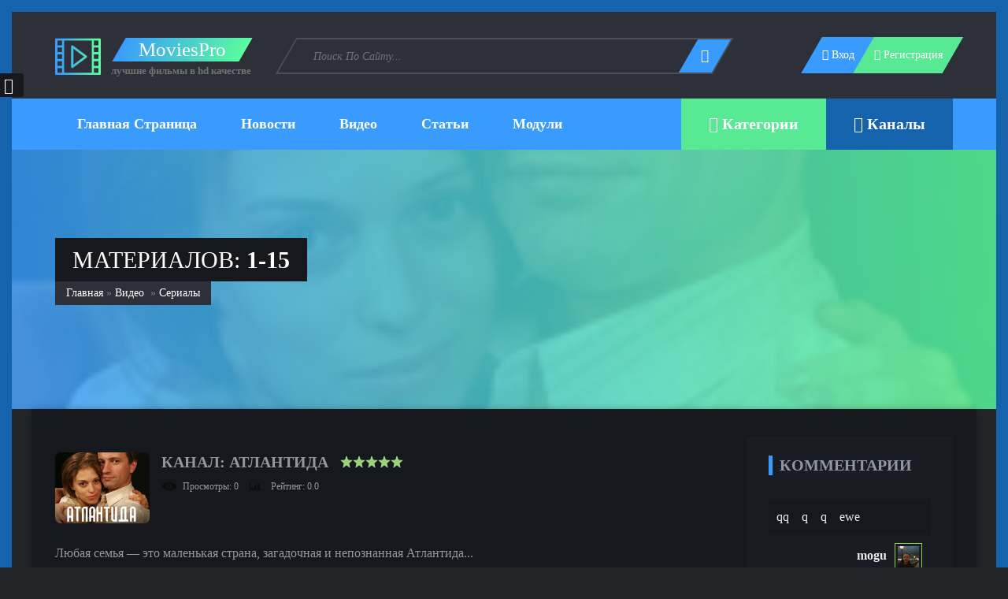

--- FILE ---
content_type: text/html; charset=UTF-8
request_url: https://moviespro-demo.ucoz.com/video/chp/39/serialy
body_size: 17517
content:
<!DOCTYPE html>
<html lang="ru" prefix="og: http://ogp.me/ns#">
 <head>
 <!-- Define Charset -->
 <meta charset="utf-8">
 <title>Канал: Атлантида - Видео - MoviesPro</title>

 
 

 <meta http-equiv="X-UA-Compatible" content="IE=edge">
 <meta name="viewport" content="width=device-width, initial-scale=1">
 
 <!-- Favicon -->
 <link href="/images/favicon.png" rel="icon" type="image/png">
 
 <!-- Ucoz css -->
 <link type="text/css" rel="StyleSheet" href="/_st/my.css" /> 

 <!-- Bootstrap -->
 <link href="/css/bootstrap.min.css" rel="stylesheet">

 <!-- Font Awesome Style -->
 <link href="/css/font-awesome.min.css" rel="stylesheet">

 <!-- Linearicons Style -->
 <link href="/css/Linearicons.css" rel="stylesheet">

 <!-- FlexSlider -->
 <link href="/FlexSlider/flexslider.css" rel="stylesheet">
 
 <!-- Style -->
 <link rel="stylesheet" type="text/css" href="/css/style.css" />
 <link id="link" rel="stylesheet" type="text/css" media="screen" href="/css/style.css">

 <!-- HTML5 shim and Respond.js for IE8 support of HTML5 elements and media queries -->
 <!-- WARNING: Respond.js doesn't work if you view the page via file:// -->
 <!--[if lt IE 9]>
 <script src="https://oss.maxcdn.com/html5shiv/3.7.2/html5shiv.min.js"></script>
 <script src="https://oss.maxcdn.com/respond/1.4.2/respond.min.js"></script>
 <![endif]-->
 
	<link rel="stylesheet" href="/.s/src/base.min.css" />
	<link rel="stylesheet" href="/.s/src/layer7.min.css" />

	<script src="/.s/src/jquery-1.12.4.min.js"></script>
	
	<script src="/.s/src/uwnd.min.js"></script>
	<script src="//s761.ucoz.net/cgi/uutils.fcg?a=uSD&ca=2&ug=999&isp=1&r=0.267983393258536"></script>
	<link rel="stylesheet" href="/.s/src/ulightbox/ulightbox.min.css" />
	<link rel="stylesheet" href="/.s/src/entriesList.css" />
	<link rel="stylesheet" href="/.s/src/socCom.min.css" />
	<link rel="stylesheet" href="/.s/src/social3.css" />
	<link rel="stylesheet" href="/_st/video.css" />
	<script src="/.s/src/ulightbox/ulightbox.min.js"></script>
	<script src="/.s/src/socCom.min.js"></script>
	<script src="/.s/src/video_gfunc.js"></script>
	<script src="//sys000.ucoz.net/cgi/uutils.fcg?a=soc_comment_get_data&site=dmoviespro-demo"></script>
	<script>
/* --- UCOZ-JS-DATA --- */
window.uCoz = {"layerType":7,"uLightboxType":1,"sign":{"3125":"Закрыть","5255":"Помощник","7254":"Изменить размер","7252":"Предыдущий","7251":"Запрошенный контент не может быть загружен. Пожалуйста, попробуйте позже.","7287":"Перейти на страницу с фотографией.","5458":"Следующий","7253":"Начать слайд-шоу"},"module":"video","ssid":"262550136341314570543","language":"ru","country":"US","site":{"host":"moviespro-demo.ucoz.com","id":"dmoviespro-demo","domain":null}};
/* --- UCOZ-JS-CODE --- */

		function eRateEntry(select, id, a = 65, mod = 'video', mark = +select.value, path = '', ajax, soc) {
			if (mod == 'shop') { path = `/${ id }/edit`; ajax = 2; }
			( !!select ? confirm(select.selectedOptions[0].textContent.trim() + '?') : true )
			&& _uPostForm('', { type:'POST', url:'/' + mod + path, data:{ a, id, mark, mod, ajax, ...soc } });
		}

		function updateRateControls(id, newRate) {
			let entryItem = self['entryID' + id] || self['comEnt' + id];
			let rateWrapper = entryItem.querySelector('.u-rate-wrapper');
			if (rateWrapper && newRate) rateWrapper.innerHTML = newRate;
			if (entryItem) entryItem.querySelectorAll('.u-rate-btn').forEach(btn => btn.remove())
		}

		var usrarids = {};
		function ustarrating(id, mark, o_type = 'vi') {
			if (!usrarids[id] && mark) {
				usrarids[id] = 1;
				$('.u-star-li-' + id).hide();
				_uPostForm('', { type:'POST', url:'/video/', data:{ a:65, id, mark, o_type } });
			}
		}
 function uSocialLogin(t) {
			var params = {"facebook":{"height":520,"width":950},"google":{"width":700,"height":600},"yandex":{"width":870,"height":515},"vkontakte":{"width":790,"height":400},"ok":{"height":390,"width":710}};
			var ref = escape(location.protocol + '//' + ('moviespro-demo.ucoz.com' || location.hostname) + location.pathname + ((location.hash ? ( location.search ? location.search + '&' : '?' ) + 'rnd=' + Date.now() + location.hash : ( location.search || '' ))));
			window.open('/'+t+'?ref='+ref,'conwin','width='+params[t].width+',height='+params[t].height+',status=1,resizable=1,left='+parseInt((screen.availWidth/2)-(params[t].width/2))+',top='+parseInt((screen.availHeight/2)-(params[t].height/2)-20)+'screenX='+parseInt((screen.availWidth/2)-(params[t].width/2))+',screenY='+parseInt((screen.availHeight/2)-(params[t].height/2)-20));
			return false;
		}
		function TelegramAuth(user){
			user['a'] = 9; user['m'] = 'telegram';
			_uPostForm('', {type: 'POST', url: '/index/sub', data: user});
		}
function loginPopupForm(params = {}) { new _uWnd('LF', ' ', -250, -100, { closeonesc:1, resize:1 }, { url:'/index/40' + (params.urlParams ? '?'+params.urlParams : '') }) }
/* --- UCOZ-JS-END --- */
</script>

	<style>.UhideBlock{display:none; }</style>
	<script type="text/javascript">new Image().src = "//counter.yadro.ru/hit;noadsru?r"+escape(document.referrer)+(screen&&";s"+screen.width+"*"+screen.height+"*"+(screen.colorDepth||screen.pixelDepth))+";u"+escape(document.URL)+";"+Date.now();</script>
</head>
 <body id="page">
<div id="utbr8214" rel="s761"></div>
 
<!-- Style Switcher -->
 <div id="style-switcher-container">
 <ul id="style-switcher">
 <li><a href="#" id="/css/style-white.css" style="background: #fff"></a></li>    
 <li><a href="#" id="/css/style.css" style="background: #0063B2"></a></li>
 <li><a href="#" id="/css/style-orange.css" style="background: #FF4402"></a></li>
 <li><a href="#" id="/css/style-red.css" style="background: #EC0000"></a></li>
 <li><a href="#" id="/css/style-rebeccapurple.css" style="background: #663399"></a></li>        
 <li><a href="#" id="/css/style.css" class="button-switcher">Удалить стили</a></li>
 </ul>
 <span class="switcher-toggle"><i class="fa fa-cog"></i></span>
 </div><!-- END Switcher --> 
 
 <!--U1AHEADER1Z--><header class="header">
 <div class="container">
 <div class="row">

 <div class="col-md-3 col-sm-3 col-xs-12">
 <div id="logo">
 <div id="logoIcon"></div>
 <span id="logoTxt"> 
 <h1><a href="http://moviespro-demo.ucoz.com/">MoviesPro</a></h1>
 <p><!-- <logo> -->лучшие фильмы в hd качестве<!-- </logo> --></p>
 </span>
 </div> 
 </div><!-- end logo --> 

 <div class="col-md-6 col-sm-5 col-xs-12">

<form onsubmit="this.sfSbm.disabled=true" method="get" class="search-form" action="/search/">
 <input type="text" name="q" placeholder="Поиск по сайту...">
 <button type="submit" name="sfSbm"><i class="lnr lnr-magnifier"></i></button> 
 </form>
 </div><!-- end sdearch --> 

 <div class="col-md-3 col-sm-4 col-xs-12">
 
 <div class="user-panel floatright">

 

 <div class="btn-group">
 <a href="javascript:;" rel="nofollow" onclick="loginPopupForm(); return false;" class="btn btn-primary"><span><i class="lnr lnr-enter"></i> Вход</span></a> 
 <a href="/register" class="btn btn-success"><span><i class="lnr lnr-user"></i> Регистрация</span></a>
 </div> 
 

 </div>


 </div><!-- end users --> 
 </div>
 </div>
 </header><!-- end header -->


<div class="channels-open"><!-- genre open -->
 <div class="container">
 <div class="col-md-12">
 <div class="films-category">
 
	<div id="video_chnlcats_block" style='width:auto'>
	<div id="video_chnlcats_top" style="background:right top no-repeat">
		
		<div id="video_chnlcats_row14" class='category_row'>
			<div id="video_chnlcats_row14_wrapper"  class='category_row_wrapper'>
				<div id="video_chnlcats_row14_preicon" style="background-image:url(/.s/img/vi/deficon/def_14.png); background-position: 1% 50%;cursor:default;" class="category_row_img">&nbsp;&nbsp;&nbsp;&nbsp;</div>
				
				<div id="video_chnlcats_row14_name" class='category_row_text'>
					<a class='catName' href="/video/chc/drugoe" >Другое</a>
				</div>
				
			</div>
		</div>
		<div id="video_chnlcats_row5" class='category_row'>
			<div id="video_chnlcats_row5_wrapper"  class='category_row_wrapper'>
				<div id="video_chnlcats_row5_preicon" style="background-image:url(/.s/img/vi/deficon/def_5.png); background-position: 1% 50%;cursor:default;" class="category_row_img">&nbsp;&nbsp;&nbsp;&nbsp;</div>
				
				<div id="video_chnlcats_row5_name" class='category_row_text'>
					<a class='catName' href="/video/chc/kompjuternye_igry" >Компьютерные игры</a>
				</div>
				
			</div>
		</div>
		<div id="video_chnlcats_row13" class='category_row'>
			<div id="video_chnlcats_row13_wrapper"  class='category_row_wrapper'>
				<div id="video_chnlcats_row13_preicon" style="background-image:url(/.s/img/vi/deficon/def_13.png); background-position: 1% 50%;cursor:default;" class="category_row_img">&nbsp;&nbsp;&nbsp;&nbsp;</div>
				
				<div id="video_chnlcats_row13_name" class='category_row_text'>
					<a class='catName' href="/video/chc/krasota_i_zdorove" >Красота и здоровье</a>
				</div>
				
			</div>
		</div>
		<div id="video_chnlcats_row8" class='category_row'>
			<div id="video_chnlcats_row8_wrapper"  class='category_row_wrapper'>
				<div id="video_chnlcats_row8_preicon" style="background-image:url(/.s/img/vi/deficon/def_8.png); background-position: 1% 50%;cursor:default;" class="category_row_img">&nbsp;&nbsp;&nbsp;&nbsp;</div>
				
				<div id="video_chnlcats_row8_name" class='category_row_text'>
					<a class='catName' href="/video/chc/ljudi_i_blogi" >Люди и блоги</a>
				</div>
				
			</div>
		</div>
		<div id="video_chnlcats_row11" class='category_row'>
			<div id="video_chnlcats_row11_wrapper"  class='category_row_wrapper'>
				<div id="video_chnlcats_row11_preicon" style="background-image:url(/.s/img/vi/deficon/def_11.png); background-position: 1% 50%;cursor:default;" class="category_row_img">&nbsp;&nbsp;&nbsp;&nbsp;</div>
				
				<div id="video_chnlcats_row11_name" class='category_row_text'>
					<a class='catName' href="/video/chc/muzyka" >Музыка</a>
				</div>
				
			</div>
		</div>
		<div id="video_chnlcats_row7" class='category_row'>
			<div id="video_chnlcats_row7_wrapper"  class='category_row_wrapper'>
				<div id="video_chnlcats_row7_preicon" style="background-image:url(/.s/img/vi/deficon/def_7.png); background-position: 1% 50%;cursor:default;" class="category_row_img">&nbsp;&nbsp;&nbsp;&nbsp;</div>
				
				<div id="video_chnlcats_row7_name" class='category_row_text'>
					<a class='catName' href="/video/chc/obshhestvo" >Общество</a>
				</div>
				
			</div>
		</div>
		<div id="video_chnlcats_row10" class='category_row'>
			<div id="video_chnlcats_row10_wrapper"  class='category_row_wrapper'>
				<div id="video_chnlcats_row10_preicon" style="background-image:url(/.s/img/vi/deficon/def_10.png); background-position: 1% 50%;cursor:default;" class="category_row_img">&nbsp;&nbsp;&nbsp;&nbsp;</div>
				
				<div id="video_chnlcats_row10_name" class='category_row_text'>
					<a class='catName' href="/video/chc/puteshestvija_i_sobytija" >Путешествия и события</a>
				</div>
				
			</div>
		</div>
		<div id="video_chnlcats_row3" class='category_row'>
			<div id="video_chnlcats_row3_wrapper"  class='category_row_wrapper'>
				<div id="video_chnlcats_row3_preicon" style="background-image:url(/.s/img/vi/deficon/def_3.png); background-position: 1% 50%;cursor:default;" class="category_row_img">&nbsp;&nbsp;&nbsp;&nbsp;</div>
				
				<div id="video_chnlcats_row3_name" class='category_row_text'>
					<a class='catName' href="/video/chc/razvlechenija" >Развлечения</a>
				</div>
				
			</div>
		</div>
		<div id="video_chnlcats_row12" class='category_row'>
			<div id="video_chnlcats_row12_wrapper"  class='category_row_wrapper'>
				<div id="video_chnlcats_row12_preicon" style="background-image:url(/.s/img/vi/deficon/def_12.png); background-position: 1% 50%;cursor:default;" class="category_row_img">&nbsp;&nbsp;&nbsp;&nbsp;</div>
				
				<div id="video_chnlcats_row12_name" class='category_row_text'>
					<a class='catNameActive' href="/video/chc/serialy" >Сериалы</a>
				</div>
				
			</div>
		</div>
		<div id="video_chnlcats_row9" class='category_row'>
			<div id="video_chnlcats_row9_wrapper"  class='category_row_wrapper'>
				<div id="video_chnlcats_row9_preicon" style="background-image:url(/.s/img/vi/deficon/def_9.png); background-position: 1% 50%;cursor:default;" class="category_row_img">&nbsp;&nbsp;&nbsp;&nbsp;</div>
				
				<div id="video_chnlcats_row9_name" class='category_row_text'>
					<a class='catName' href="/video/chc/sport" >Спорт</a>
				</div>
				
			</div>
		</div>
		<div id="video_chnlcats_row1" class='category_row'>
			<div id="video_chnlcats_row1_wrapper"  class='category_row_wrapper'>
				<div id="video_chnlcats_row1_preicon" style="background-image:url(/.s/img/vi/deficon/def_1.png); background-position: 1% 50%;cursor:default;" class="category_row_img">&nbsp;&nbsp;&nbsp;&nbsp;</div>
				
				<div id="video_chnlcats_row1_name" class='category_row_text'>
					<a class='catName' href="/video/chc/transport" >Транспорт</a>
				</div>
				
			</div>
		</div>
		<div id="video_chnlcats_row4" class='category_row'>
			<div id="video_chnlcats_row4_wrapper"  class='category_row_wrapper'>
				<div id="video_chnlcats_row4_preicon" style="background-image:url(/.s/img/vi/deficon/def_4.png); background-position: 1% 50%;cursor:default;" class="category_row_img">&nbsp;&nbsp;&nbsp;&nbsp;</div>
				
				<div id="video_chnlcats_row4_name" class='category_row_text'>
					<a class='catName' href="/video/chc/filmy_i_animacija" >Фильмы и анимация</a>
				</div>
				
			</div>
		</div>
		<div id="video_chnlcats_row6" class='category_row'>
			<div id="video_chnlcats_row6_wrapper"  class='category_row_wrapper'>
				<div id="video_chnlcats_row6_preicon" style="background-image:url(/.s/img/vi/deficon/def_6.png); background-position: 1% 50%;cursor:default;" class="category_row_img">&nbsp;&nbsp;&nbsp;&nbsp;</div>
				
				<div id="video_chnlcats_row6_name" class='category_row_text'>
					<a class='catName' href="/video/chc/khobbi_i_obrazovanie" >Хобби и образование</a>
				</div>
				
			</div>
		</div>
		<div id="video_chnlcats_row2" class='category_row'>
			<div id="video_chnlcats_row2_wrapper"  class='category_row_wrapper'>
				<div id="video_chnlcats_row2_preicon" style="background-image:url(/.s/img/vi/deficon/def_2.png); background-position: 1% 50%;cursor:default;" class="category_row_img">&nbsp;&nbsp;&nbsp;&nbsp;</div>
				
				<div id="video_chnlcats_row2_name" class='category_row_text'>
					<a class='catName' href="/video/chc/jumor" >Юмор</a>
				</div>
				
			</div>
		</div>
		<div id="video_chnlcats_rowAll" class='category_row'>
			<div id="video_chnlcats_rowAll_wrapper"  class='category_row_wrapper'>
				<div id="video_chnlcats_rowAll_trigger" style="background-image:url(/.s/img/vi/deficon/all_ch.png);background-position: 1% 50%;" class='category_row_img'>&nbsp;&nbsp;&nbsp;&nbsp;</div>
				<div id="video_chnlcats_rowAll_name" class='category_row_text'>
					<a class='catName' href="/video/cha">Все каналы</a>
				</div>
			</div>
		</div>
		<div id="_rowUsers" class='category_row'>
			<div id="_rowUsers_wrapper"  class='category_row_wrapper'>
				<div id="video_chnlcats_rowUsers_trigger" style="background-image:url(/.s/img/vi/deficon/u_ch.png);background-position: 1% 50%;" class='category_row_img'>&nbsp;&nbsp;&nbsp;&nbsp;</div>
				<div id="video_chnlcats_rowUsers_name" class='category_row_text'>
					<a class='catName' href="/video/chu">Каналы пользователей</a>
				</div>
			</div>
		</div>
	</div>
	</div><script type="text/JavaScript">
	var video_chnlcats = new category('video_chnlcats');
	
	</script>
 </div>
 </div>
 </div>
</div><!-- end genre open -->



<div class="genre-open"><!-- genre open -->
 <div class="container">
 <div class="col-md-12">
 <div class="films-category">
 
	<div id="video_category_block" style='width:auto'>
	<div id="video_category_top" style="background:right top no-repeat">
		
		<div id="video_category_row14" class='category_row'>
			<div id="video_category_row14_wrapper"  class='category_row_wrapper'>
				<div id="video_category_row14_preicon" style="background-image:url(/.s/img/vi/deficon/def_14.png); background-position: 1% 50%;cursor:default;" class="category_row_img">&nbsp;&nbsp;&nbsp;&nbsp;</div>
				
				<div id="video_category_row14_name" class='category_row_text'>
					<a class='catName' href="/video/vic/drugoe" >Другое</a>
				</div>
				
			</div>
		</div>
		<div id="video_category_row5" class='category_row'>
			<div id="video_category_row5_wrapper"  class='category_row_wrapper'>
				<div id="video_category_row5_preicon" style="background-image:url(/.s/img/vi/deficon/def_5.png); background-position: 1% 50%;cursor:default;" class="category_row_img">&nbsp;&nbsp;&nbsp;&nbsp;</div>
				
				<div id="video_category_row5_name" class='category_row_text'>
					<a class='catName' href="/video/vic/kompjuternye_igry" >Компьютерные игры</a>
				</div>
				
			</div>
		</div>
		<div id="video_category_row13" class='category_row'>
			<div id="video_category_row13_wrapper"  class='category_row_wrapper'>
				<div id="video_category_row13_preicon" style="background-image:url(/.s/img/vi/deficon/def_13.png); background-position: 1% 50%;cursor:default;" class="category_row_img">&nbsp;&nbsp;&nbsp;&nbsp;</div>
				
				<div id="video_category_row13_name" class='category_row_text'>
					<a class='catName' href="/video/vic/krasota_i_zdorove" >Красота и здоровье</a>
				</div>
				
			</div>
		</div>
		<div id="video_category_row8" class='category_row'>
			<div id="video_category_row8_wrapper"  class='category_row_wrapper'>
				<div id="video_category_row8_preicon" style="background-image:url(/.s/img/vi/deficon/def_8.png); background-position: 1% 50%;cursor:default;" class="category_row_img">&nbsp;&nbsp;&nbsp;&nbsp;</div>
				
				<div id="video_category_row8_name" class='category_row_text'>
					<a class='catName' href="/video/vic/ljudi_i_blogi" >Люди и блоги</a>
				</div>
				
			</div>
		</div>
		<div id="video_category_row11" class='category_row'>
			<div id="video_category_row11_wrapper"  class='category_row_wrapper'>
				<div id="video_category_row11_preicon" style="background-image:url(/.s/img/vi/deficon/def_11.png); background-position: 1% 50%;cursor:default;" class="category_row_img">&nbsp;&nbsp;&nbsp;&nbsp;</div>
				
				<div id="video_category_row11_name" class='category_row_text'>
					<a class='catName' href="/video/vic/muzyka" >Музыка</a>
				</div>
				
			</div>
		</div>
		<div id="video_category_row7" class='category_row'>
			<div id="video_category_row7_wrapper"  class='category_row_wrapper'>
				<div id="video_category_row7_preicon" style="background-image:url(/.s/img/vi/deficon/def_7.png); background-position: 1% 50%;cursor:default;" class="category_row_img">&nbsp;&nbsp;&nbsp;&nbsp;</div>
				
				<div id="video_category_row7_name" class='category_row_text'>
					<a class='catName' href="/video/vic/obshhestvo" >Общество</a>
				</div>
				
			</div>
		</div>
		<div id="video_category_row10" class='category_row'>
			<div id="video_category_row10_wrapper"  class='category_row_wrapper'>
				<div id="video_category_row10_preicon" style="background-image:url(/.s/img/vi/deficon/def_10.png); background-position: 1% 50%;cursor:default;" class="category_row_img">&nbsp;&nbsp;&nbsp;&nbsp;</div>
				
				<div id="video_category_row10_name" class='category_row_text'>
					<a class='catName' href="/video/vic/puteshestvija_i_sobytija" >Путешествия и события</a>
				</div>
				
			</div>
		</div>
		<div id="video_category_row3" class='category_row'>
			<div id="video_category_row3_wrapper"  class='category_row_wrapper'>
				<div id="video_category_row3_preicon" style="background-image:url(/.s/img/vi/deficon/def_3.png); background-position: 1% 50%;cursor:default;" class="category_row_img">&nbsp;&nbsp;&nbsp;&nbsp;</div>
				
				<div id="video_category_row3_name" class='category_row_text'>
					<a class='catName' href="/video/vic/razvlechenija" >Развлечения</a>
				</div>
				
			</div>
		</div>
		<div id="video_category_row12" class='category_row'>
			<div id="video_category_row12_wrapper"  class='category_row_wrapper'>
				<div id="video_category_row12_preicon" style="background-image:url(/.s/img/vi/deficon/def_12.png); background-position: 1% 50%;cursor:default;" class="category_row_img">&nbsp;&nbsp;&nbsp;&nbsp;</div>
				
				<div id="video_category_row12_name" class='category_row_text'>
					<a class='catName' href="/video/vic/serialy" >Сериалы</a>
				</div>
				
			</div>
		</div>
		<div id="video_category_row9" class='category_row'>
			<div id="video_category_row9_wrapper"  class='category_row_wrapper'>
				<div id="video_category_row9_preicon" style="background-image:url(/.s/img/vi/deficon/def_9.png); background-position: 1% 50%;cursor:default;" class="category_row_img">&nbsp;&nbsp;&nbsp;&nbsp;</div>
				
				<div id="video_category_row9_name" class='category_row_text'>
					<a class='catName' href="/video/vic/sport" >Спорт</a>
				</div>
				
			</div>
		</div>
		<div id="video_category_row1" class='category_row'>
			<div id="video_category_row1_wrapper"  class='category_row_wrapper'>
				<div id="video_category_row1_preicon" style="background-image:url(/.s/img/vi/deficon/def_1.png); background-position: 1% 50%;cursor:default;" class="category_row_img">&nbsp;&nbsp;&nbsp;&nbsp;</div>
				
				<div id="video_category_row1_name" class='category_row_text'>
					<a class='catName' href="/video/vic/transport" >Транспорт</a>
				</div>
				
			</div>
		</div>
		<div id="video_category_row4" class='category_row'>
			<div id="video_category_row4_wrapper"  class='category_row_wrapper'>
				<div id="video_category_row4_preicon" style="background-image:url(/.s/img/vi/deficon/def_4.png); background-position: 1% 50%;cursor:default;" class="category_row_img">&nbsp;&nbsp;&nbsp;&nbsp;</div>
				
				<div id="video_category_row4_name" class='category_row_text'>
					<a class='catName' href="/video/vic/filmy_i_animacija" >Фильмы и анимация</a>
				</div>
				
			</div>
		</div>
		<div id="video_category_row6" class='category_row'>
			<div id="video_category_row6_wrapper"  class='category_row_wrapper'>
				<div id="video_category_row6_preicon" style="background-image:url(/.s/img/vi/deficon/def_6.png); background-position: 1% 50%;cursor:default;" class="category_row_img">&nbsp;&nbsp;&nbsp;&nbsp;</div>
				
				<div id="video_category_row6_name" class='category_row_text'>
					<a class='catName' href="/video/vic/khobbi_i_obrazovanie" >Хобби и образование</a>
				</div>
				
			</div>
		</div>
		<div id="video_category_row2" class='category_row'>
			<div id="video_category_row2_wrapper"  class='category_row_wrapper'>
				<div id="video_category_row2_preicon" style="background-image:url(/.s/img/vi/deficon/def_2.png); background-position: 1% 50%;cursor:default;" class="category_row_img">&nbsp;&nbsp;&nbsp;&nbsp;</div>
				
				<div id="video_category_row2_name" class='category_row_text'>
					<a class='catName' href="/video/vic/jumor" >Юмор</a>
				</div>
				
			</div>
		</div>
	</div>
	</div><script type="text/JavaScript">
	var video_category = new category('video_category');
	
	</script> 
 </div>
 </div>
 </div>
</div><!-- end genre open -->


<div class="navigation"><!-- navigation menu -->
 <div class="container clearfix"> 
  <a href="#" class="channels-button"><i class="lnr lnr-list"></i> <span>Каналы</span></a> 
 <a href="#" class="genre-button"><i class="lnr lnr-menu"></i> <span>Категории</span></a>
 <nav class="main-nav">
 <!-- <sblock_nmenu> -->
<!-- <bc> --><div id="uNMenuDiv1" class="uMenuV"><ul class="uMenuRoot">
<li><a  href="/" ><span>Главная страница</span></a></li>
<li><a  href="/news" ><span>Новости</span></a></li>
<li><a class=" uMenuItemA" href="/video" ><span>Видео</span></a></li>
<li><a  href="/publ/" ><span>Статьи</span></a></li>
<li class="uWithSubmenu"><a  href="/" ><span>Модули</span></a><ul>
<li><a  href="/gb" ><span>Гостевая книга</span></a></li>
<li><a  href="/index/0-2" ><span>Информация о сайте</span></a></li>
<li><a  href="http://moviespro-demo.ucoz.com/index/ikonki_font_awesome/0-7" ><span>Иконки font-Awesome</span></a></li>
<li><a  href="http://moviespro-demo.ucoz.com/index/linearicons_free/0-8" ><span>Иконки Linearicons-Free</span></a></li></ul></li></ul></div><!-- </bc> -->
<!-- </sblock_nmenu> -->
 </nav> <!-- end main-nav -->
 <a href="" class="responsive-menu-open"><i class="fa fa-bars"></i></a>
 </div> <!-- end container -->
 </div><!-- end navigation menu -->
 
<div class="responsive-menu"><!-- responsive-menu -->
 <a href="" class="responsive-menu-close"><i class="fa fa-close"></i></a>
 <nav class="responsive-nav">
 
 </nav> <!-- end .responsive-nav -->
 </div><!-- end respondsive-menu --><!--/U1AHEADER1Z-->

<!--U1SLIDER1Z-->

<!--/U1SLIDER1Z--> 
 
 <section class="page-title section-overlay" style="background-image: url('//s761.ucoz.net/video/chnl/s74683892.jpg');"><!-- begin page-title -->
 <div class="inner">
 <div class="container">
 <div class="title"><!--<s5220>-->Материалов<!--</s>-->: <b><span class="numShown73">1-15</span></b></div>
 <div class="breadcrumb">
<span xmlns:v="http://rdf.data-vocabulary.org/#">
<span typeof="v:Breadcrumb"><a href="http://moviespro-demo.ucoz.com/" rel="v:url" property="v:title">Главная</a></span> » 
<span typeof="v:Breadcrumb"><a href="/video/" rel="v:url" property="v:title">Видео</a></span>
<span typeof="v:Breadcrumb">&nbsp;&raquo;&nbsp;<a href="/video/chc/serialy">Сериалы</a></span>
</span> 
 </div>
 </div> <!-- end .container -->
 </div> <!-- end .inner -->
 </section><!-- end page-title --> 
 

 <!-- <middle> -->
<section class="content-info">


<div class="container">
 <div class="row">


 <div class="col-sm-8 col-md-8 col-lg-9">
 <div class="space-post">
 <div class="row">
 <div class="col-md-12">

 <!-- <body id="page"> -->


<div class="v-channel-page">
<div class="vcp-image"><img src="//s761.ucoz.net/video/chnl/s74683892.jpg" alt="Атлантида" /></div>
<div class="vcp-top"><h1 class="vcp-title">Канал: Атлантида</h1>
<div class="vcp-ratestars"><style>
		.u-star-ratingrateItem39 {list-style:none;margin:0px;padding:0px;width:80px;height:16px;position:relative;background: url("/images/rating.png") top left repeat-x;}
		.u-star-ratingrateItem39 li{padding:0px;margin:0px;float:left;}
		.u-star-ratingrateItem39 li a{display:block;width:16px;height:16px;line-height:16px;text-decoration:none;text-indent:-9000px;z-index:20;position:absolute;padding: 0px;overflow:hidden;}
		.u-star-ratingrateItem39 li a:hover{background: url("/images/rating.png") left center;z-index:2;left:0px;border:none;}
		.u-star-ratingrateItem39 a.u-one-star{left:0px;}
		.u-star-ratingrateItem39 a.u-one-star:hover{width:16px;}
		.u-star-ratingrateItem39 a.u-two-stars{left:16px;}
		.u-star-ratingrateItem39 a.u-two-stars:hover{width:32px;}
		.u-star-ratingrateItem39 a.u-three-stars{left:32px;}
		.u-star-ratingrateItem39 a.u-three-stars:hover{width:48px;}
		.u-star-ratingrateItem39 a.u-four-stars{left:48px;}
		.u-star-ratingrateItem39 a.u-four-stars:hover{width:64px;}
		.u-star-ratingrateItem39 a.u-five-stars{left:64px;}
		.u-star-ratingrateItem39 a.u-five-stars:hover{width:80px;}
		.u-star-ratingrateItem39 li.u-current-rating{top:0 !important; left:0 !important;margin:0 !important;padding:0 !important;outline:none;background: url("/images/rating.png") left bottom;position: absolute;height:16px !important;line-height:16px !important;display:block;text-indent:-9000px;z-index:1;}
		</style>
	<ul id="uStarRating39" class="u-star-ratingrateItem39" title="">
	<li class="u-current-rating" id="uCurStarRating39" style="width:0%;"></li></ul></div>
</div>
<div id="videocontent" style="display:none">
<div id="videocontent_title"><h1 class="vep-title"></h1></div>
<div id="videocontent_obj" class="vep-videocontent"></div>
<div id="videocontent_comm" style="margin:15px 0 0 0;"><a href="#comments" class="ve-comments"></a></div>
</div>
<div class="vcp-details">
<span class="vcp-views"><!--<s5389>-->Просмотры<!--</s>-->: 0</span>
<span class="vcp-rating"><!--<s3119>-->Рейтинг<!--</s>-->: 0.0</span>
</div>
<p class="vcp-descr">Любая семья — это маленькая страна, загадочная и непознанная Атлантида...</p>
<h2 class="vcp-subtitle"><!--<s6464>-->Видео этого канала<!--</s>-->:</h2>
<div class="vcp-content"><script>
		function chnPages(page){document.location.href='/video/chp/39/serialy/*'+page}
		function chnSorts(sidx){_uPostForm('',{type:'POST',url:'/video/chp/39/serialy',data:{ch_p:1,sort:1,s:sidx}});return false}
		var player={viid:[2432,2433,2434,2435,2436,2437,2438,2439,2440,2441,2442,2443,2444,2445,2446],arr_vid:{2432:{obj:'<iframe title=\"uCoz Video video player\" width=\"640\" height=\"360\" src=\"//pub.tvigle.ru/frame/p.htm?prt=810c5bb6f45d7e497f192f6b53fe5151&id=1245180&srv=pub.tvigle.ru&modes=1&autoplay=1&wmode=transparent\" frameborder=\"0\" allowfullscreen=\"1\"></iframe>',title:'Атлантида. Серия 31',desc:'Адвокат получает официальное подтверждение, что Вера невменяема. Антонина и Максим заявляют об этом в милицию об исчезновении Натальи. Она узнает, кто же убил Евгения. Милиция делает все возможное. А Курила и Завалова начинают собственное расследование, чтобы хоть как-то помочь Вере.',comm_link:'/video/vip/2432/serialy/atlantida_serija_31',comm_cnt:'0'},2433:{obj:'<iframe title=\"uCoz Video video player\" width=\"640\" height=\"360\" src=\"//pub.tvigle.ru/frame/p.htm?prt=810c5bb6f45d7e497f192f6b53fe5151&id=1245195&srv=pub.tvigle.ru&modes=1&autoplay=1&wmode=transparent\" frameborder=\"0\" allowfullscreen=\"1\"></iframe>',title:'Атлантида. Серия 30',desc:'Вера и Курила сбегают из лечебницы. Веру снова предают, и опять это делают те, от кого она совсем этого не ждет. Наталья приезжает в галерею и узнает о смерти Жени. Наталья вынуждена обратиться за помощью к своему заклятому врагу. Ольга сообщает Илье, что уходит от него. Максима похищают. Пытаясь спасти сына, Наталья оказывается с таинственным незнакомцем лицом к лицу...',comm_link:'/video/vip/2433/serialy/atlantida_serija_30',comm_cnt:'0'},2434:{obj:'<iframe title=\"uCoz Video video player\" width=\"640\" height=\"360\" src=\"//pub.tvigle.ru/frame/p.htm?prt=810c5bb6f45d7e497f192f6b53fe5151&id=1245176&srv=pub.tvigle.ru&modes=1&autoplay=1&wmode=transparent\" frameborder=\"0\" allowfullscreen=\"1\"></iframe>',title:'Атлантида. Серия 29',desc:'Врач признает Веру невменяемой. Наталья пытается наладить отношения с Максимом и старается понять, что толкнуло его на самоубийство. Илья вместе с Ольгой уезжает отдыхать. Михаил не может отыскать пропавшую Катю. В палату к Вере кладут ее прежнюю знакомую по тюрьме Курилу. Курила уговаривает Веру не принимать никаких лекарств. Наталья покупает партнерство в галерее Евгения. Курила обнаруживает наркотик в соке, который Виктор приносит Вере.',comm_link:'/video/vip/2434/serialy/atlantida_serija_29',comm_cnt:'0'},2435:{obj:'<iframe title=\"uCoz Video video player\" width=\"640\" height=\"360\" src=\"//pub.tvigle.ru/frame/p.htm?prt=810c5bb6f45d7e497f192f6b53fe5151&id=1245186&srv=pub.tvigle.ru&modes=1&autoplay=1&wmode=transparent\" frameborder=\"0\" allowfullscreen=\"1\"></iframe>',title:'Атлантида. Серия 28',desc:'Состояние Веры ухудшается. Наталья завершает ремонт своей квартиры, но Максим и Антонина отказываются туда переезжать. Наталья соглашается выйти замуж за Евгения. Ольга имитирует беременность. Дима пытается убедить Максима в плохой репутации Даши. Вера просит Виктора отвезти ее в больницу. Наталья обнаруживает Максима с перерезанными венами.',comm_link:'/video/vip/2435/serialy/atlantida_serija_28',comm_cnt:'0'},2436:{obj:'<iframe title=\"uCoz Video video player\" width=\"640\" height=\"360\" src=\"//pub.tvigle.ru/frame/p.htm?prt=810c5bb6f45d7e497f192f6b53fe5151&id=1245196&srv=pub.tvigle.ru&modes=1&autoplay=1&wmode=transparent\" frameborder=\"0\" allowfullscreen=\"1\"></iframe>',title:'Атлантида. Серия 27',desc:'Вера мучается чувством вины за когда-то совершенное убийство Андреева. Виктор принимается давать Вере сильный транквилизатор. Вере становится хуже. Наталью и Евгения допрашивает следователь. Вера и Виктор в ЗАГСе. Но Илья и Ольга тоже готовятся к свадьбе.',comm_link:'/video/vip/2436/serialy/atlantida_serija_27',comm_cnt:'0'},2437:{obj:'<iframe title=\"uCoz Video video player\" width=\"640\" height=\"360\" src=\"//pub.tvigle.ru/frame/p.htm?prt=810c5bb6f45d7e497f192f6b53fe5151&id=1245182&srv=pub.tvigle.ru&modes=1&autoplay=1&wmode=transparent\" frameborder=\"0\" allowfullscreen=\"1\"></iframe>',title:'Атлантида. Серия 26',desc:'Виктор и Вера готовятся к свадьбе, но Вера считает, что совершает ошибку. Наталья вновь становится невольной виновницей убийства. А в квартире Степновых раздается телефонный звонок из Австралии. Даша собирается признаться Максиму, что не любит его, но не успевает этого сделать. Илья с удивлением узнает, что у него есть сын.',comm_link:'/video/vip/2437/serialy/atlantida_serija_26',comm_cnt:'0'},2438:{obj:'<iframe title=\"uCoz Video video player\" width=\"640\" height=\"360\" src=\"//pub.tvigle.ru/frame/p.htm?prt=810c5bb6f45d7e497f192f6b53fe5151&id=1245190&srv=pub.tvigle.ru&modes=1&autoplay=1&wmode=transparent\" frameborder=\"0\" allowfullscreen=\"1\"></iframe>',title:'Атлантида. Серия 25',desc:'Наталья пытается выяснить, кто оплатил покупку ее квартиры. Марина решает подставить Веру с помощью племянника Антиквара. Вера оказывается в отделении милиции. Наталья все больше и больше сближается с Евгением. Илья прекращает пить. Афера с иконой Антиквара раскрыта, и Вера готовится к празднованию дня рождения Даши.',comm_link:'/video/vip/2438/serialy/atlantida_serija_25',comm_cnt:'0'},2439:{obj:'<iframe title=\"uCoz Video video player\" width=\"640\" height=\"360\" src=\"//pub.tvigle.ru/frame/p.htm?prt=810c5bb6f45d7e497f192f6b53fe5151&id=1245164&srv=pub.tvigle.ru&modes=1&autoplay=1&wmode=transparent\" frameborder=\"0\" allowfullscreen=\"1\"></iframe>',title:'Атлантида. Серия 24',desc:'Вера снова без работы, но сдаваться не собирается. Помощь приходит к ней с неожиданной стороны. Но Вера и понятия не имеет, ее новая работа — ловушка. У Натальи появляется загадочный, женщина обращается за помощью к сыщику. Ольге удается соблазнить Илью. Ольга решается на отчаянный шаг. Максим больше не может скрывать от Даши свою болезнь и приглашает девушку в гости. Наталья находит квартиру своей мечты. Вскоре появляется загадочный благодетель, который дарит Наталье эту роскошную квартиру.',comm_link:'/video/vip/2439/serialy/atlantida_serija_24',comm_cnt:'0'},2440:{obj:'<iframe title=\"uCoz Video video player\" width=\"640\" height=\"360\" src=\"//pub.tvigle.ru/frame/p.htm?prt=810c5bb6f45d7e497f192f6b53fe5151&id=1245181&srv=pub.tvigle.ru&modes=1&autoplay=1&wmode=transparent\" frameborder=\"0\" allowfullscreen=\"1\"></iframe>',title:'Атлантида. Серия 23',desc:'Виктор старается вновь сблизиться с Верой. Марина и Виктор отмечают свой развод. По пятам Натальи ходит незнакомец, не спуская с нее глаз. Илья приезжает в город с намерением увидеть Веру. Даша назначает свидание Максу. Алла помогает найти Вере работу. Михаил попадает под колеса автомобиля.',comm_link:'/video/vip/2440/serialy/atlantida_serija_23',comm_cnt:'0'},2441:{obj:'<iframe title=\"uCoz Video video player\" width=\"640\" height=\"360\" src=\"//pub.tvigle.ru/frame/p.htm?prt=810c5bb6f45d7e497f192f6b53fe5151&id=1245175&srv=pub.tvigle.ru&modes=1&autoplay=1&wmode=transparent\" frameborder=\"0\" allowfullscreen=\"1\"></iframe>',title:'Атлантида. Серия 22',desc:'Марина уговаривает Виктора обмануть Веру, чтобы присвоить себе ее наследство. Наталью подозревают в убийстве Феликса. Михаила и Катю выписывают из больницы. Вера пытается найти работу по специальности. Виктор устраивает для Веры ужин при свечах. Наталью преследует таинственный незнакомец.',comm_link:'/video/vip/2441/serialy/atlantida_serija_22',comm_cnt:'0'},2442:{obj:'<iframe title=\"uCoz Video video player\" width=\"640\" height=\"360\" src=\"//pub.tvigle.ru/frame/p.htm?prt=810c5bb6f45d7e497f192f6b53fe5151&id=1245194&srv=pub.tvigle.ru&modes=1&autoplay=1&wmode=transparent\" frameborder=\"0\" allowfullscreen=\"1\"></iframe>',title:'Атлантида. Серия 21',desc:'Феликс шантажирует Наталью. Вера возвращается домой, пытается наладить жизнь. Марина узнает, что Веру разыскивает некая адвокатская фирма, чтобы передать ей огромное наследство. Наталья приходит в больницу к Михаилу за помощью. Илья не может забыть Веру. Феликса убивают. В результате расследования оперативник выходит на Наталью.',comm_link:'/video/vip/2442/serialy/atlantida_serija_21',comm_cnt:'0'},2443:{obj:'<iframe title=\"uCoz Video video player\" width=\"640\" height=\"360\" src=\"//pub.tvigle.ru/frame/p.htm?prt=810c5bb6f45d7e497f192f6b53fe5151&id=1245166&srv=pub.tvigle.ru&modes=1&autoplay=1&wmode=transparent\" frameborder=\"0\" allowfullscreen=\"1\"></iframe>',title:'Атлантида. Серия 20',desc:'Чтобы получить Катю живой, у Михаила есть план страховки передачи выкупа. Марат вынужден принять условия Михаила. Вера готовится к свадьбе с Ильей. Ольга вынуждает Веру уехать из города навсегда. Илья не может поверить что Вера сбежала. Наталья передает Катю Михаилу. Передача заканчивается трагедией. Виктор узнает от Марины, что Вера приходила домой, вместе с детьми он отправляется на поиски Веры.',comm_link:'/video/vip/2443/serialy/atlantida_serija_20',comm_cnt:'0'},2444:{obj:'<iframe title=\"uCoz Video video player\" width=\"640\" height=\"360\" src=\"//pub.tvigle.ru/frame/p.htm?prt=810c5bb6f45d7e497f192f6b53fe5151&id=1245191&srv=pub.tvigle.ru&modes=1&autoplay=1&wmode=transparent\" frameborder=\"0\" allowfullscreen=\"1\"></iframe>',title:'Атлантида. Серия 19',desc:'Илья узнает правду о прошлом Веры, но не признается ей. Наталья предлагает Михаилу сделку. Она пытается спасти Катю, но это ей не удается. Марат взбешен. Он угрожает расправиться с Максимом. Наталья вынуждена продолжать шантажировать Михаила. Виктор не справляется один с двумя детьми. Илья делает решительные шаги, чтобы избавить Веру от прошлого навсегда.',comm_link:'/video/vip/2444/serialy/atlantida_serija_19',comm_cnt:'0'},2445:{obj:'<iframe title=\"uCoz Video video player\" width=\"640\" height=\"360\" src=\"//pub.tvigle.ru/frame/p.htm?prt=810c5bb6f45d7e497f192f6b53fe5151&id=1245193&srv=pub.tvigle.ru&modes=1&autoplay=1&wmode=transparent\" frameborder=\"0\" allowfullscreen=\"1\"></iframe>',title:'Атлантида. Серия 18',desc:'Катя опять у Марата. Наталья видит, что Катя на грани смерти. У Ильи командировка в город Веры. Вера едет с ним с надеждой что-нибудь вспомнить. Они оказываются в квартире Марата. Наталья узнает голос Веры. Марина проговаривается о своей встрече с Верой. Он с детьми уходит от Марины. Подставная «свидетельница» опознает Михаила. Наталья вынуждена повиноваться Марату.',comm_link:'/video/vip/2445/serialy/atlantida_serija_18',comm_cnt:'1'},2446:{obj:'<iframe title=\"uCoz Video video player\" width=\"640\" height=\"360\" src=\"//pub.tvigle.ru/frame/p.htm?prt=810c5bb6f45d7e497f192f6b53fe5151&id=1245165&srv=pub.tvigle.ru&modes=1&autoplay=1&wmode=transparent\" frameborder=\"0\" allowfullscreen=\"1\"></iframe>',title:'Атлантида. Серия 17',desc:'Мать Кати умирает на руках у Натальи. Марина запрещает Виктору рассказывать правду о Вере и Наденьке, но Даша сама требует, чтобы отец рассказал ей все. Илья приглашает Веру в поездку, где у Веры рождаются смутные воспоминания. Катя пытается убежать...',comm_link:'/video/vip/2446/serialy/atlantida_serija_17',comm_cnt:'0'}},vi_idx:'14',chID:39,can_plUp:0,show:function(vid){var code=this.arr_vid[vid].obj;this.curr=vid;$('#videocontent_obj').html(code);$('#videocontent_title h1.vep-title').html(this.arr_vid[vid].title);$('#videocontent').find('a').text('Перейти к комментариям: ' + this.arr_vid[vid].comm_cnt);$('#videocontent').find('a').attr('href',this.arr_vid[vid].comm_link+'#comments');
		$('#videocontent').show();document.location.href='#videocontent';if (this.can_plUp)_uPostForm('',{type:'POST',url:'/video/',data:{a:'cntrs',o_type:'chnl',id:this.chID,mod:'video'}})},video:function(direct){if (!this.curr){this.show(direct=='up'?this.viid[0]:this.viid[this.vi_idx])} else {for (var idx=0;idx<=this.vi_idx;idx++){if (this.viid[0]==this.curr)break;this.viid.push(this.viid.shift())}if (direct=='up'){this.viid.push(this.viid.shift())} else {this.viid.unshift(this.viid.pop())}this.show(this.viid[0]) } }}</script><div id="chnl_video"><ul id="uEntriesList" class="allEntriesTable u-grid u-cols-3"><li id="entryTD2432" class="entTd uEntryWrap"><div id="entryID2432" class="entryBlock"><div class="v-entry">
<div class="image-holder default-effect" title="Атлантида. Серия 31" style="background-image: url(//s761.ucoz.net/video/24/s83325142.jpg);filter: progid:DXImageTransform.Microsoft.AlphaImageLoader(src='//s761.ucoz.net/video/24/s83325142.jpg',sizingMethod='scale');width:210px;height:160px;"><a href="javascript:void(0)" onclick="player.show(2432);"></a>
<div class="overlay-effect"><div class="entry-overlay"><a class="view-more" href="javascript:void(0)" onclick="player.show(2432);"><i class="fa fa-play-circle-o"></i><span>play</span></a></div></div> 
<div class="ve-length"><i class="fa fa-clock-o"></i> 00:46:29</div></div>
<h2 class="ve-title">
<a href="javascript:void(0)" onclick="player.show(2432);">Атлантида. Серия 31</a>
</h2>
<div class="ve-details">
<div class="ve-details2">
<span class="ve-views"><i class="fa fa-eye"></i> 0</span>
<a href="/video/vip/2432/atlantida_serija_31#comments" class="ve-comments"><i class="fa fa-comments"></i> 0</a>
<span class="ve-rating"><i class="fa fa-heart"></i> 0.0</span>
</div>
</div>
</div></div></li><li id="entryTD2433" class="entTd uEntryWrap"><div id="entryID2433" class="entryBlock"><div class="v-entry">
<div class="image-holder default-effect" title="Атлантида. Серия 30" style="background-image: url(//s761.ucoz.net/video/24/s43661859.jpg);filter: progid:DXImageTransform.Microsoft.AlphaImageLoader(src='//s761.ucoz.net/video/24/s43661859.jpg',sizingMethod='scale');width:210px;height:160px;"><a href="javascript:void(0)" onclick="player.show(2433);"></a>
<div class="overlay-effect"><div class="entry-overlay"><a class="view-more" href="javascript:void(0)" onclick="player.show(2433);"><i class="fa fa-play-circle-o"></i><span>play</span></a></div></div> 
<div class="ve-length"><i class="fa fa-clock-o"></i> 00:46:29</div></div>
<h2 class="ve-title">
<a href="javascript:void(0)" onclick="player.show(2433);">Атлантида. Серия 30</a>
</h2>
<div class="ve-details">
<div class="ve-details2">
<span class="ve-views"><i class="fa fa-eye"></i> 0</span>
<a href="/video/vip/2433/atlantida_serija_30#comments" class="ve-comments"><i class="fa fa-comments"></i> 0</a>
<span class="ve-rating"><i class="fa fa-heart"></i> 0.0</span>
</div>
</div>
</div></div></li><li id="entryTD2434" class="entTd uEntryWrap"><div id="entryID2434" class="entryBlock"><div class="v-entry">
<div class="image-holder default-effect" title="Атлантида. Серия 29" style="background-image: url(//s761.ucoz.net/video/24/s10604814.jpg);filter: progid:DXImageTransform.Microsoft.AlphaImageLoader(src='//s761.ucoz.net/video/24/s10604814.jpg',sizingMethod='scale');width:210px;height:160px;"><a href="javascript:void(0)" onclick="player.show(2434);"></a>
<div class="overlay-effect"><div class="entry-overlay"><a class="view-more" href="javascript:void(0)" onclick="player.show(2434);"><i class="fa fa-play-circle-o"></i><span>play</span></a></div></div> 
<div class="ve-length"><i class="fa fa-clock-o"></i> 00:46:28</div></div>
<h2 class="ve-title">
<a href="javascript:void(0)" onclick="player.show(2434);">Атлантида. Серия 29</a>
</h2>
<div class="ve-details">
<div class="ve-details2">
<span class="ve-views"><i class="fa fa-eye"></i> 0</span>
<a href="/video/vip/2434/atlantida_serija_29#comments" class="ve-comments"><i class="fa fa-comments"></i> 0</a>
<span class="ve-rating"><i class="fa fa-heart"></i> 0.0</span>
</div>
</div>
</div></div></li><li id="entryTD2435" class="entTd uEntryWrap"><div id="entryID2435" class="entryBlock"><div class="v-entry">
<div class="image-holder default-effect" title="Атлантида. Серия 28" style="background-image: url(//s761.ucoz.net/video/24/s64012594.jpg);filter: progid:DXImageTransform.Microsoft.AlphaImageLoader(src='//s761.ucoz.net/video/24/s64012594.jpg',sizingMethod='scale');width:210px;height:160px;"><a href="javascript:void(0)" onclick="player.show(2435);"></a>
<div class="overlay-effect"><div class="entry-overlay"><a class="view-more" href="javascript:void(0)" onclick="player.show(2435);"><i class="fa fa-play-circle-o"></i><span>play</span></a></div></div> 
<div class="ve-length"><i class="fa fa-clock-o"></i> 00:46:29</div></div>
<h2 class="ve-title">
<a href="javascript:void(0)" onclick="player.show(2435);">Атлантида. Серия 28</a>
</h2>
<div class="ve-details">
<div class="ve-details2">
<span class="ve-views"><i class="fa fa-eye"></i> 0</span>
<a href="/video/vip/2435/atlantida_serija_28#comments" class="ve-comments"><i class="fa fa-comments"></i> 0</a>
<span class="ve-rating"><i class="fa fa-heart"></i> 0.0</span>
</div>
</div>
</div></div></li><li id="entryTD2436" class="entTd uEntryWrap"><div id="entryID2436" class="entryBlock"><div class="v-entry">
<div class="image-holder default-effect" title="Атлантида. Серия 27" style="background-image: url(//s761.ucoz.net/video/24/s86400172.jpg);filter: progid:DXImageTransform.Microsoft.AlphaImageLoader(src='//s761.ucoz.net/video/24/s86400172.jpg',sizingMethod='scale');width:210px;height:160px;"><a href="javascript:void(0)" onclick="player.show(2436);"></a>
<div class="overlay-effect"><div class="entry-overlay"><a class="view-more" href="javascript:void(0)" onclick="player.show(2436);"><i class="fa fa-play-circle-o"></i><span>play</span></a></div></div> 
<div class="ve-length"><i class="fa fa-clock-o"></i> 00:46:29</div></div>
<h2 class="ve-title">
<a href="javascript:void(0)" onclick="player.show(2436);">Атлантида. Серия 27</a>
</h2>
<div class="ve-details">
<div class="ve-details2">
<span class="ve-views"><i class="fa fa-eye"></i> 0</span>
<a href="/video/vip/2436/atlantida_serija_27#comments" class="ve-comments"><i class="fa fa-comments"></i> 0</a>
<span class="ve-rating"><i class="fa fa-heart"></i> 0.0</span>
</div>
</div>
</div></div></li><li id="entryTD2437" class="entTd uEntryWrap"><div id="entryID2437" class="entryBlock"><div class="v-entry">
<div class="image-holder default-effect" title="Атлантида. Серия 26" style="background-image: url(//s761.ucoz.net/video/24/s97997143.jpg);filter: progid:DXImageTransform.Microsoft.AlphaImageLoader(src='//s761.ucoz.net/video/24/s97997143.jpg',sizingMethod='scale');width:210px;height:160px;"><a href="javascript:void(0)" onclick="player.show(2437);"></a>
<div class="overlay-effect"><div class="entry-overlay"><a class="view-more" href="javascript:void(0)" onclick="player.show(2437);"><i class="fa fa-play-circle-o"></i><span>play</span></a></div></div> 
<div class="ve-length"><i class="fa fa-clock-o"></i> 00:46:29</div></div>
<h2 class="ve-title">
<a href="javascript:void(0)" onclick="player.show(2437);">Атлантида. Серия 26</a>
</h2>
<div class="ve-details">
<div class="ve-details2">
<span class="ve-views"><i class="fa fa-eye"></i> 0</span>
<a href="/video/vip/2437/atlantida_serija_26#comments" class="ve-comments"><i class="fa fa-comments"></i> 0</a>
<span class="ve-rating"><i class="fa fa-heart"></i> 0.0</span>
</div>
</div>
</div></div></li><li id="entryTD2438" class="entTd uEntryWrap"><div id="entryID2438" class="entryBlock"><div class="v-entry">
<div class="image-holder default-effect" title="Атлантида. Серия 25" style="background-image: url(//s761.ucoz.net/video/24/s03871380.jpg);filter: progid:DXImageTransform.Microsoft.AlphaImageLoader(src='//s761.ucoz.net/video/24/s03871380.jpg',sizingMethod='scale');width:210px;height:160px;"><a href="javascript:void(0)" onclick="player.show(2438);"></a>
<div class="overlay-effect"><div class="entry-overlay"><a class="view-more" href="javascript:void(0)" onclick="player.show(2438);"><i class="fa fa-play-circle-o"></i><span>play</span></a></div></div> 
<div class="ve-length"><i class="fa fa-clock-o"></i> 00:45:29</div></div>
<h2 class="ve-title">
<a href="javascript:void(0)" onclick="player.show(2438);">Атлантида. Серия 25</a>
</h2>
<div class="ve-details">
<div class="ve-details2">
<span class="ve-views"><i class="fa fa-eye"></i> 550</span>
<a href="/video/vip/2438/atlantida_serija_25#comments" class="ve-comments"><i class="fa fa-comments"></i> 0</a>
<span class="ve-rating"><i class="fa fa-heart"></i> 0.0</span>
</div>
</div>
</div></div></li><li id="entryTD2439" class="entTd uEntryWrap"><div id="entryID2439" class="entryBlock"><div class="v-entry">
<div class="image-holder default-effect" title="Атлантида. Серия 24" style="background-image: url(//s761.ucoz.net/video/24/s16576742.jpg);filter: progid:DXImageTransform.Microsoft.AlphaImageLoader(src='//s761.ucoz.net/video/24/s16576742.jpg',sizingMethod='scale');width:210px;height:160px;"><a href="javascript:void(0)" onclick="player.show(2439);"></a>
<div class="overlay-effect"><div class="entry-overlay"><a class="view-more" href="javascript:void(0)" onclick="player.show(2439);"><i class="fa fa-play-circle-o"></i><span>play</span></a></div></div> 
<div class="ve-length"><i class="fa fa-clock-o"></i> 00:45:29</div></div>
<h2 class="ve-title">
<a href="javascript:void(0)" onclick="player.show(2439);">Атлантида. Серия 24</a>
</h2>
<div class="ve-details">
<div class="ve-details2">
<span class="ve-views"><i class="fa fa-eye"></i> 0</span>
<a href="/video/vip/2439/atlantida_serija_24#comments" class="ve-comments"><i class="fa fa-comments"></i> 0</a>
<span class="ve-rating"><i class="fa fa-heart"></i> 0.0</span>
</div>
</div>
</div></div></li><li id="entryTD2440" class="entTd uEntryWrap"><div id="entryID2440" class="entryBlock"><div class="v-entry">
<div class="image-holder default-effect" title="Атлантида. Серия 23" style="background-image: url(//s761.ucoz.net/video/24/s15727384.jpg);filter: progid:DXImageTransform.Microsoft.AlphaImageLoader(src='//s761.ucoz.net/video/24/s15727384.jpg',sizingMethod='scale');width:210px;height:160px;"><a href="javascript:void(0)" onclick="player.show(2440);"></a>
<div class="overlay-effect"><div class="entry-overlay"><a class="view-more" href="javascript:void(0)" onclick="player.show(2440);"><i class="fa fa-play-circle-o"></i><span>play</span></a></div></div> 
<div class="ve-length"><i class="fa fa-clock-o"></i> 00:45:29</div></div>
<h2 class="ve-title">
<a href="javascript:void(0)" onclick="player.show(2440);">Атлантида. Серия 23</a>
</h2>
<div class="ve-details">
<div class="ve-details2">
<span class="ve-views"><i class="fa fa-eye"></i> 0</span>
<a href="/video/vip/2440/atlantida_serija_23#comments" class="ve-comments"><i class="fa fa-comments"></i> 0</a>
<span class="ve-rating"><i class="fa fa-heart"></i> 0.0</span>
</div>
</div>
</div></div></li><li id="entryTD2441" class="entTd uEntryWrap"><div id="entryID2441" class="entryBlock"><div class="v-entry">
<div class="image-holder default-effect" title="Атлантида. Серия 22" style="background-image: url(//s761.ucoz.net/video/24/s61979890.jpg);filter: progid:DXImageTransform.Microsoft.AlphaImageLoader(src='//s761.ucoz.net/video/24/s61979890.jpg',sizingMethod='scale');width:210px;height:160px;"><a href="javascript:void(0)" onclick="player.show(2441);"></a>
<div class="overlay-effect"><div class="entry-overlay"><a class="view-more" href="javascript:void(0)" onclick="player.show(2441);"><i class="fa fa-play-circle-o"></i><span>play</span></a></div></div> 
<div class="ve-length"><i class="fa fa-clock-o"></i> 00:45:29</div></div>
<h2 class="ve-title">
<a href="javascript:void(0)" onclick="player.show(2441);">Атлантида. Серия 22</a>
</h2>
<div class="ve-details">
<div class="ve-details2">
<span class="ve-views"><i class="fa fa-eye"></i> 0</span>
<a href="/video/vip/2441/atlantida_serija_22#comments" class="ve-comments"><i class="fa fa-comments"></i> 0</a>
<span class="ve-rating"><i class="fa fa-heart"></i> 0.0</span>
</div>
</div>
</div></div></li><li id="entryTD2442" class="entTd uEntryWrap"><div id="entryID2442" class="entryBlock"><div class="v-entry">
<div class="image-holder default-effect" title="Атлантида. Серия 21" style="background-image: url(//s761.ucoz.net/video/24/s29230442.jpg);filter: progid:DXImageTransform.Microsoft.AlphaImageLoader(src='//s761.ucoz.net/video/24/s29230442.jpg',sizingMethod='scale');width:210px;height:160px;"><a href="javascript:void(0)" onclick="player.show(2442);"></a>
<div class="overlay-effect"><div class="entry-overlay"><a class="view-more" href="javascript:void(0)" onclick="player.show(2442);"><i class="fa fa-play-circle-o"></i><span>play</span></a></div></div> 
<div class="ve-length"><i class="fa fa-clock-o"></i> 00:45:29</div></div>
<h2 class="ve-title">
<a href="javascript:void(0)" onclick="player.show(2442);">Атлантида. Серия 21</a>
</h2>
<div class="ve-details">
<div class="ve-details2">
<span class="ve-views"><i class="fa fa-eye"></i> 0</span>
<a href="/video/vip/2442/atlantida_serija_21#comments" class="ve-comments"><i class="fa fa-comments"></i> 0</a>
<span class="ve-rating"><i class="fa fa-heart"></i> 0.0</span>
</div>
</div>
</div></div></li><li id="entryTD2443" class="entTd uEntryWrap"><div id="entryID2443" class="entryBlock"><div class="v-entry">
<div class="image-holder default-effect" title="Атлантида. Серия 20" style="background-image: url(//s761.ucoz.net/video/24/s35016138.jpg);filter: progid:DXImageTransform.Microsoft.AlphaImageLoader(src='//s761.ucoz.net/video/24/s35016138.jpg',sizingMethod='scale');width:210px;height:160px;"><a href="javascript:void(0)" onclick="player.show(2443);"></a>
<div class="overlay-effect"><div class="entry-overlay"><a class="view-more" href="javascript:void(0)" onclick="player.show(2443);"><i class="fa fa-play-circle-o"></i><span>play</span></a></div></div> 
<div class="ve-length"><i class="fa fa-clock-o"></i> 00:45:58</div></div>
<h2 class="ve-title">
<a href="javascript:void(0)" onclick="player.show(2443);">Атлантида. Серия 20</a>
</h2>
<div class="ve-details">
<div class="ve-details2">
<span class="ve-views"><i class="fa fa-eye"></i> 0</span>
<a href="/video/vip/2443/atlantida_serija_20#comments" class="ve-comments"><i class="fa fa-comments"></i> 0</a>
<span class="ve-rating"><i class="fa fa-heart"></i> 0.0</span>
</div>
</div>
</div></div></li><li id="entryTD2444" class="entTd uEntryWrap"><div id="entryID2444" class="entryBlock"><div class="v-entry">
<div class="image-holder default-effect" title="Атлантида. Серия 19" style="background-image: url(//s761.ucoz.net/video/24/s69909045.jpg);filter: progid:DXImageTransform.Microsoft.AlphaImageLoader(src='//s761.ucoz.net/video/24/s69909045.jpg',sizingMethod='scale');width:210px;height:160px;"><a href="javascript:void(0)" onclick="player.show(2444);"></a>
<div class="overlay-effect"><div class="entry-overlay"><a class="view-more" href="javascript:void(0)" onclick="player.show(2444);"><i class="fa fa-play-circle-o"></i><span>play</span></a></div></div> 
<div class="ve-length"><i class="fa fa-clock-o"></i> 00:45:58</div></div>
<h2 class="ve-title">
<a href="javascript:void(0)" onclick="player.show(2444);">Атлантида. Серия 19</a>
</h2>
<div class="ve-details">
<div class="ve-details2">
<span class="ve-views"><i class="fa fa-eye"></i> 0</span>
<a href="/video/vip/2444/atlantida_serija_19#comments" class="ve-comments"><i class="fa fa-comments"></i> 0</a>
<span class="ve-rating"><i class="fa fa-heart"></i> 0.0</span>
</div>
</div>
</div></div></li><li id="entryTD2445" class="entTd uEntryWrap"><div id="entryID2445" class="entryBlock"><div class="v-entry">
<div class="image-holder default-effect" title="Атлантида. Серия 18" style="background-image: url(//s761.ucoz.net/video/24/s39307553.jpg);filter: progid:DXImageTransform.Microsoft.AlphaImageLoader(src='//s761.ucoz.net/video/24/s39307553.jpg',sizingMethod='scale');width:210px;height:160px;"><a href="javascript:void(0)" onclick="player.show(2445);"></a>
<div class="overlay-effect"><div class="entry-overlay"><a class="view-more" href="javascript:void(0)" onclick="player.show(2445);"><i class="fa fa-play-circle-o"></i><span>play</span></a></div></div> 
<div class="ve-length"><i class="fa fa-clock-o"></i> 00:45:58</div></div>
<h2 class="ve-title">
<a href="javascript:void(0)" onclick="player.show(2445);">Атлантида. Серия 18</a>
</h2>
<div class="ve-details">
<div class="ve-details2">
<span class="ve-views"><i class="fa fa-eye"></i> 1</span>
<a href="/video/vip/2445/atlantida_serija_18#comments" class="ve-comments"><i class="fa fa-comments"></i> 1</a>
<span class="ve-rating"><i class="fa fa-heart"></i> 0.0</span>
</div>
</div>
</div></div></li><li id="entryTD2446" class="entTd uEntryWrap"><div id="entryID2446" class="entryBlock"><div class="v-entry">
<div class="image-holder default-effect" title="Атлантида. Серия 17" style="background-image: url(//s761.ucoz.net/video/24/s13921191.jpg);filter: progid:DXImageTransform.Microsoft.AlphaImageLoader(src='//s761.ucoz.net/video/24/s13921191.jpg',sizingMethod='scale');width:210px;height:160px;"><a href="javascript:void(0)" onclick="player.show(2446);"></a>
<div class="overlay-effect"><div class="entry-overlay"><a class="view-more" href="javascript:void(0)" onclick="player.show(2446);"><i class="fa fa-play-circle-o"></i><span>play</span></a></div></div> 
<div class="ve-length"><i class="fa fa-clock-o"></i> 00:46:00</div></div>
<h2 class="ve-title">
<a href="javascript:void(0)" onclick="player.show(2446);">Атлантида. Серия 17</a>
</h2>
<div class="ve-details">
<div class="ve-details2">
<span class="ve-views"><i class="fa fa-eye"></i> 0</span>
<a href="/video/vip/2446/atlantida_serija_17#comments" class="ve-comments"><i class="fa fa-comments"></i> 0</a>
<span class="ve-rating"><i class="fa fa-heart"></i> 0.0</span>
</div>
</div>
</div></div></li></ul></div></div>
</div>
<div style="text-align:center;"><span class="pagesBlockuz2"><b class="swchItemA1"><span>1-15</span></b>&nbsp;<a class="swchItem1" href="javascript:;" onclick="chnPages('2');return false;"><span>16-30</span></a>&nbsp;<a class="swchItem1" href="javascript:;" onclick="chnPages('3');return false;"><span>31-31</span></a>&nbsp;<a class="swchItem swchItem-next" href="javascript:;" onclick="chnPages('2');return false;"><span>&raquo;</span></a></span></div>


<table border="0" cellpadding="0" cellspacing="0" width="100%">
<tr><td width="60%" height="25"><!--<s5183>-->Всего комментариев<!--</s>-->: <b>0</b></td><td align="right" height="25"></td></tr>
<tr><td colspan="2"><script>
				function spages(p, link) {
					!!link && location.assign(atob(link));
				}
			</script>
			<div id="comments"></div>
			<div id="newEntryT"></div>
			<div id="allEntries"></div>
			<div id="newEntryB"></div><script>
			
		Object.assign(uCoz.spam ??= {}, {
			config : {
				scopeID  : 0,
				idPrefix : 'comEnt',
			},
			sign : {
				spam            : 'Спам',
				notSpam         : 'Не спам',
				hidden          : 'Спам-сообщение скрыто.',
				shown           : 'Спам-сообщение показано.',
				show            : 'Показать',
				hide            : 'Скрыть',
				admSpam         : 'Разрешить жалобы',
				admSpamTitle    : 'Разрешить пользователям сайта помечать это сообщение как спам',
				admNotSpam      : 'Это не спам',
				admNotSpamTitle : 'Пометить как не-спам, запретить пользователям жаловаться на это сообщение',
			},
		})
		
		uCoz.spam.moderPanelNotSpamClick = function(elem) {
			var waitImg = $('<img align="absmiddle" src="/.s/img/fr/EmnAjax.gif">');
			var elem = $(elem);
			elem.find('img').hide();
			elem.append(waitImg);
			var messageID = elem.attr('data-message-id');
			var notSpam   = elem.attr('data-not-spam') ? 0 : 1; // invert - 'data-not-spam' should contain CURRENT 'notspam' status!

			$.post('/index/', {
				a          : 101,
				scope_id   : uCoz.spam.config.scopeID,
				message_id : messageID,
				not_spam   : notSpam
			}).then(function(response) {
				waitImg.remove();
				elem.find('img').show();
				if (response.error) {
					alert(response.error);
					return;
				}
				if (response.status == 'admin_message_not_spam') {
					elem.attr('data-not-spam', true).find('img').attr('src', '/.s/img/spamfilter/notspam-active.gif');
					$('#del-as-spam-' + messageID).hide();
				} else {
					elem.removeAttr('data-not-spam').find('img').attr('src', '/.s/img/spamfilter/notspam.gif');
					$('#del-as-spam-' + messageID).show();
				}
				//console.log(response);
			});

			return false;
		};

		uCoz.spam.report = function(scopeID, messageID, notSpam, callback, context) {
			return $.post('/index/', {
				a: 101,
				scope_id   : scopeID,
				message_id : messageID,
				not_spam   : notSpam
			}).then(function(response) {
				if (callback) {
					callback.call(context || window, response, context);
				} else {
					window.console && console.log && console.log('uCoz.spam.report: message #' + messageID, response);
				}
			});
		};

		uCoz.spam.reportDOM = function(event) {
			if (event.preventDefault ) event.preventDefault();
			var elem      = $(this);
			if (elem.hasClass('spam-report-working') ) return false;
			var scopeID   = uCoz.spam.config.scopeID;
			var messageID = elem.attr('data-message-id');
			var notSpam   = elem.attr('data-not-spam');
			var target    = elem.parents('.report-spam-target').eq(0);
			var height    = target.outerHeight(true);
			var margin    = target.css('margin-left');
			elem.html('<img src="/.s/img/wd/1/ajaxs.gif">').addClass('report-spam-working');

			uCoz.spam.report(scopeID, messageID, notSpam, function(response, context) {
				context.elem.text('').removeClass('report-spam-working');
				window.console && console.log && console.log(response); // DEBUG
				response.warning && window.console && console.warn && console.warn( 'uCoz.spam.report: warning: ' + response.warning, response );
				if (response.warning && !response.status) {
					// non-critical warnings, may occur if user reloads cached page:
					if (response.warning == 'already_reported' ) response.status = 'message_spam';
					if (response.warning == 'not_reported'     ) response.status = 'message_not_spam';
				}
				if (response.error) {
					context.target.html('<div style="height: ' + context.height + 'px; line-height: ' + context.height + 'px; color: red; font-weight: bold; text-align: center;">' + response.error + '</div>');
				} else if (response.status) {
					if (response.status == 'message_spam') {
						context.elem.text(uCoz.spam.sign.notSpam).attr('data-not-spam', '1');
						var toggle = $('#report-spam-toggle-wrapper-' + response.message_id);
						if (toggle.length) {
							toggle.find('.report-spam-toggle-text').text(uCoz.spam.sign.hidden);
							toggle.find('.report-spam-toggle-button').text(uCoz.spam.sign.show);
						} else {
							toggle = $('<div id="report-spam-toggle-wrapper-' + response.message_id + '" class="report-spam-toggle-wrapper" style="' + (context.margin ? 'margin-left: ' + context.margin : '') + '"><span class="report-spam-toggle-text">' + uCoz.spam.sign.hidden + '</span> <a class="report-spam-toggle-button" data-target="#' + uCoz.spam.config.idPrefix + response.message_id + '" href="javascript:;">' + uCoz.spam.sign.show + '</a></div>').hide().insertBefore(context.target);
							uCoz.spam.handleDOM(toggle);
						}
						context.target.addClass('report-spam-hidden').fadeOut('fast', function() {
							toggle.fadeIn('fast');
						});
					} else if (response.status == 'message_not_spam') {
						context.elem.text(uCoz.spam.sign.spam).attr('data-not-spam', '0');
						$('#report-spam-toggle-wrapper-' + response.message_id).fadeOut('fast');
						$('#' + uCoz.spam.config.idPrefix + response.message_id).removeClass('report-spam-hidden').show();
					} else if (response.status == 'admin_message_not_spam') {
						elem.text(uCoz.spam.sign.admSpam).attr('title', uCoz.spam.sign.admSpamTitle).attr('data-not-spam', '0');
					} else if (response.status == 'admin_message_spam') {
						elem.text(uCoz.spam.sign.admNotSpam).attr('title', uCoz.spam.sign.admNotSpamTitle).attr('data-not-spam', '1');
					} else {
						alert('uCoz.spam.report: unknown status: ' + response.status);
					}
				} else {
					context.target.remove(); // no status returned by the server - remove message (from DOM).
				}
			}, { elem: elem, target: target, height: height, margin: margin });

			return false;
		};

		uCoz.spam.handleDOM = function(within) {
			within = $(within || 'body');
			within.find('.report-spam-wrap').each(function() {
				var elem = $(this);
				elem.parent().prepend(elem);
			});
			within.find('.report-spam-toggle-button').not('.report-spam-handled').click(function(event) {
				if (event.preventDefault ) event.preventDefault();
				var elem    = $(this);
				var wrapper = elem.parents('.report-spam-toggle-wrapper');
				var text    = wrapper.find('.report-spam-toggle-text');
				var target  = elem.attr('data-target');
				target      = $(target);
				target.slideToggle('fast', function() {
					if (target.is(':visible')) {
						wrapper.addClass('report-spam-toggle-shown');
						text.text(uCoz.spam.sign.shown);
						elem.text(uCoz.spam.sign.hide);
					} else {
						wrapper.removeClass('report-spam-toggle-shown');
						text.text(uCoz.spam.sign.hidden);
						elem.text(uCoz.spam.sign.show);
					}
				});
				return false;
			}).addClass('report-spam-handled');
			within.find('.report-spam-remove').not('.report-spam-handled').click(function(event) {
				if (event.preventDefault ) event.preventDefault();
				var messageID = $(this).attr('data-message-id');
				del_item(messageID, 1);
				return false;
			}).addClass('report-spam-handled');
			within.find('.report-spam-btn').not('.report-spam-handled').click(uCoz.spam.reportDOM).addClass('report-spam-handled');
			window.console && console.log && console.log('uCoz.spam.handleDOM: done.');
			try { if (uCoz.manageCommentControls) { uCoz.manageCommentControls() } } catch(e) { window.console && console.log && console.log('manageCommentControls: fail.'); }

			return this;
		};
	
			uCoz.spam.handleDOM();
		</script>
			<script>
				(function() {
					'use strict';
					var commentID = ( /comEnt(\d+)/.exec(location.hash) || {} )[1];
					if (!commentID) {
						return window.console && console.info && console.info('comments, goto page', 'no comment id');
					}
					var selector = '#comEnt' + commentID;
					var target = $(selector);
					if (target.length) {
						$('html, body').animate({
							scrollTop: ( target.eq(0).offset() || { top: 0 } ).top
						}, 'fast');
						return window.console && console.info && console.info('comments, goto page', 'found element', selector);
					}
					$.get('/index/802', {
						id: commentID
					}).then(function(response) {
						if (!response.page) {
							return window.console && console.warn && console.warn('comments, goto page', 'no page within response', response);
						}
						spages(response.page);
						setTimeout(function() {
							target = $(selector);
							if (!target.length) {
								return window.console && console.warn && console.warn('comments, goto page', 'comment element not found', selector);
							}
							$('html, body').animate({
								scrollTop: ( target.eq(0).offset() || { top: 0 } ).top
							}, 'fast');
							return window.console && console.info && console.info('comments, goto page', 'scrolling to', selector);
						}, 500);
					}, function(response) {
						return window.console && console.error && console.error('comments, goto page', response.responseJSON);
					});
				})();
			</script>
		</td></tr>
<tr><td colspan="2" align="center"></td></tr>
<tr><td colspan="2" height="10"></td></tr>
</table>





<!-- </body> -->
 
 </div>
 </div>
</div>

 </div>

<div class="col-sm-4 col-md-4 col-lg-3"> 


 
 <div class="sidebar"> 
 <!--U1CLEFTER1Z--><!-- <block3372> -->
<div class="sidebar-title">
 <h3><!-- <bt> -->Комментарии<!-- </bt> --></h3>
 <!-- <bc> --><div class="last-comment">
 <ul class="media-list">
 <!-- #9 'Последние коментарии' --><li class="last_comment transparency">   <div class="message">   <a href="//moviespro-demo.ucoz.com/stuff/komedija/goroskop_na_udachu/11-1-0-32" title="Гороскоп на удачу">qq    q    q    ewe</a>   </div>   <div class="uzer">      <a href="https://vk.com/id2654041">      <img class="avatar" alt="Аватар mogu" title="mogu" src="https://pp.userapi.com/c836735/v836735103/5d708/HzV_axPeTD8.jpg" />      </a>      <span class="name"><a href="https://vk.com/id2654041">mogu</a></span>   <span class="data">12.05.2018 | 18:17</span>   </div>   </li><li class="last_comment transparency">   <div class="message">   <a href="//moviespro-demo.ucoz.com/stuff/biografija/flehsh_2_sezon/3-1-0-37" title="ФЛЭШ 2 сезон">тест  <img src="/.s/sm/1/hello.gif" border="0" align="absmiddle" alt="hello" /></a>   </div>   <div class="uzer">      <a href="/index/8-75" target="_blank">      <img class="avatar" title="yaigor123451473" alt="нет аватара" src="/images/no-ava.jpg" />      </a>      <span class="name"><a href="/index/8-75" target="_blank">yaigor123451473</a></span>   <span class="data">26.12.2017 | 10:44</span>   </div>   </li><li class="last_comment transparency">   <div class="message">   <a href="//moviespro-demo.ucoz.com/stuff/biografija/flehsh_2_sezon/3-1-0-37" title="ФЛЭШ 2 сезон">﻿<!--uSpoiler--><div class="uSpoilerClosed" id="uSpoilerNubHAQ"><div class="uSpoilerButBl"><input type="button" class="uSpoilerButton" onclick="if($('#uSpoilerNubHAQ')[0]){if ($('.uSpoilerText',$('#uSpoilerNubHAQ'))[0].style.display=='none'){$('.uSpoilerText',$('#uSpoilerNubHAQ'))[0].style.display='';$('.uSpoilerButton',$('#uSpoilerNubHAQ')).val('[&#92;&#8211;] Спойлер');$('#uSpoilerNubHAQ').attr('class','uSpoilerOpened');}else {$('.uSpoilerText',$('#uSpoilerNubHAQ'))[0].style.display='none';$('.uSpoilerButton',$('#uSpoilerNubHAQ')).val('[+] Спойлер');$('#uSpoilerNubHAQ').attr('class','uSpoilerClosed');}}" value="[+] Спойлер"/></div><div class="uSpoilerText" style="display:none;"><!--ust-->DSDA<!--/ust--><!--usn(=Спойлер)--></div></div><!--/uSpoiler--></a>   </div>   <div class="uzer">      <a href="http://vk.com/id279582720">      <img class="avatar" alt="Аватар timsilarrr" title="timsilarrr" src="https://pp.vk.me/c639327/v639327720/2ec9/luc_c_vPBiE.jpg" />      </a>      <span class="name"><a href="http://vk.com/id279582720">timsilarrr</a></span>   <span class="data">22.01.2017 | 02:58</span>   </div>   </li><li class="last_comment transparency">   <div class="message">   <a href="//moviespro-demo.ucoz.com/stuff/biografija/flehsh_2_sezon/3-1-0-37" title="ФЛЭШ 2 сезон">﻿﻿</a>   </div>   <div class="uzer">      <a href="http://vk.com/id279582720">      <img class="avatar" alt="Аватар timsilarrr" title="timsilarrr" src="https://pp.vk.me/c639327/v639327720/2ec9/luc_c_vPBiE.jpg" />      </a>      <span class="name"><a href="http://vk.com/id279582720">timsilarrr</a></span>   <span class="data">22.01.2017 | 02:58</span>   </div>   </li><li class="last_comment transparency">   <div class="message">   <a href="//moviespro-demo.ucoz.com/stuff/komedija/kung_fu_panda_3/11-1-0-30" title="Кунг-фу Панда 3">asd</a>   </div>   <div class="uzer">      <a href="/index/8-64" target="_blank">      <img class="avatar" title="balkanotekacom" alt="нет аватара" src="/images/no-ava.jpg" />      </a>      <span class="name"><a href="/index/8-64" target="_blank">balkanotekacom</a></span>   <span class="data">09.08.2016 | 19:37</span>   </div>   </li>
 </ul>
</div><!-- </bc> --> 
 </div><!-- end sidebar-title -->
<!-- </block3372> -->

<!-- <block4011> -->
<div class="sidebar-title">
 <h3><!-- <bt> -->Популярное<!-- </bt> --></h3>
 <!-- <bc> --><div class="popular_content">
 <ul class="media-list">
 <li class="media">    <a class="media-left" href="https://moviespro-demo.ucoz.com/stuff/biografija/naruto_uragannye_khroniki/3-1-0-14"><img class="media-object" src="/_sf/0/55186509.png" title="Наруто: Ураганные хроники"></a>     <div class="media-body">  <p class="post-date media-heading">12.08.2015</p>  <p>  <a href="#"><a href="https://moviespro-demo.ucoz.com/stuff/biografija/naruto_uragannye_khroniki/3-1-0-14">Наруто: Ураганн...</a></a>  </p>  </div>  </li><li class="media">    <a class="media-left" href="https://moviespro-demo.ucoz.com/stuff/boevik/kung_fu_panda_udivitelnye_legendy/4-1-0-22"><img class="media-object" src="/_sf/0/79406832.jpg" title="Кунг-фу Панда: Удивительные легенды"></a>     <div class="media-body">  <p class="post-date media-heading">12.08.2015</p>  <p>  <a href="#"><a href="https://moviespro-demo.ucoz.com/stuff/boevik/kung_fu_panda_udivitelnye_legendy/4-1-0-22">Кунг-фу Панда: ...</a></a>  </p>  </div>  </li><li class="media">    <a class="media-left" href="https://moviespro-demo.ucoz.com/stuff/boevik/shpion_spy/4-1-0-18"><img class="media-object" src="/_sf/0/64485794.jpg" title="Шпион, Spy"></a>     <div class="media-body">  <p class="post-date media-heading">12.08.2015</p>  <p>  <a href="#"><a href="https://moviespro-demo.ucoz.com/stuff/boevik/shpion_spy/4-1-0-18">Шпион, Spy</a></a>  </p>  </div>  </li><li class="media">    <a class="media-left" href="https://moviespro-demo.ucoz.com/stuff/boevik/fejri_tejl_skazka_o_khvoste_fei/4-1-0-23"><img class="media-object" src="/_sf/0/30616768.jpg" title="Фейри Тейл (Сказка о хвосте феи)"></a>     <div class="media-body">  <p class="post-date media-heading">12.08.2015</p>  <p>  <a href="#"><a href="https://moviespro-demo.ucoz.com/stuff/boevik/fejri_tejl_skazka_o_khvoste_fei/4-1-0-23">Фейри Тейл (Ска...</a></a>  </p>  </div>  </li><li class="media">    <a class="media-left" href="https://moviespro-demo.ucoz.com/stuff/vestern/velikij_chelovek_pauk/5-1-0-27"><img class="media-object" src="/_sf/0/49893250.jpg" title="Великий Человек-паук"></a>     <div class="media-body">  <p class="post-date media-heading">13.08.2015</p>  <p>  <a href="#"><a href="https://moviespro-demo.ucoz.com/stuff/vestern/velikij_chelovek_pauk/5-1-0-27">Великий Человек...</a></a>  </p>  </div>  </li>
 </ul>
</div><!-- </bc> --> 
 </div><!-- end sidebar-title -->
<!-- </block4011> -->

<!-- <block9373> -->

<div class="sidebar-title">
 <h3><!-- <bt> -->Теги<!-- </bt> --></h3>
 <!-- <bc> --><noindex><a style="font-size:8pt;" href="/search/CA0024780/" rel="nofollow" class="eTag eTagGr8">CA0024780</a> <a style="font-size:11pt;" href="/search/%D0%B3%D0%BE%D1%80%D1%8F%D1%87%D0%B0%D1%8F%20%D1%82%D0%BE%D1%87%D0%BA%D0%B0/" rel="nofollow" class="eTag eTagGr11">горячая точка</a> <a style="font-size:25pt;" href="/search/%D1%84%D1%80%D0%B0%D0%BD%D1%88%D0%B8%D0%B7%D0%B0/" rel="nofollow" class="eTag eTagGr25">франшиза</a> <a style="font-size:11pt;" href="/search/marvel/" rel="nofollow" class="eTag eTagGr11">marvel</a> <a style="font-size:11pt;" href="/search/%D0%BA%D0%B8%D0%BD%D0%BE%D0%B2%D1%81%D0%B5%D0%BB%D0%B5%D0%BD%D0%BD%D0%B0%D1%8F%20marvel/" rel="nofollow" class="eTag eTagGr11">киновселенная marvel</a> <a style="font-size:11pt;" href="/search/%D0%BA%D0%BE%D0%BC%D0%B8%D0%BA%D1%81%D1%8B/" rel="nofollow" class="eTag eTagGr11">комиксы</a> <a style="font-size:15pt;" href="/search/%D0%9D%D0%B0%D0%BE%D0%BC%D0%B8%20%D1%83%D0%BE%D1%82%D1%82%D1%81/" rel="nofollow" class="eTag eTagGr15">Наоми уоттс</a> <a style="font-size:15pt;" href="/search/%D0%B1%D0%B8%D0%BE%D0%BF%D0%B8%D0%BA/" rel="nofollow" class="eTag eTagGr15">биопик</a> <a style="font-size:11pt;" href="/search/%D0%92%D0%B8%D0%BD%20%D0%94%D0%B8%D0%B7%D0%B5%D0%BB%D1%8C/" rel="nofollow" class="eTag eTagGr11">Вин Дизель</a> <a style="font-size:11pt;" href="/search/%D0%A4%D0%BE%D1%80%D1%81%D0%B0%D0%B6%208/" rel="nofollow" class="eTag eTagGr11">Форсаж 8</a> <a style="font-size:8pt;" href="/search/okja/" rel="nofollow" class="eTag eTagGr8">okja</a> <a style="font-size:8pt;" href="/search/42U-23-H0R37/" rel="nofollow" class="eTag eTagGr8">42U-23-H0R37</a> <a style="font-size:8pt;" href="/search/Dagashi%20Kashi/" rel="nofollow" class="eTag eTagGr8">Dagashi Kashi</a> <a style="font-size:8pt;" href="/search/%D0%B0%D0%BD%D0%B8%D0%BC%D0%B5%20%D0%B0%D0%B4%D0%B0%D0%BF%D1%82%D0%BF%D0%B0%D1%86%D0%B8%D1%8F/" rel="nofollow" class="eTag eTagGr8">аниме адаптпация</a> <a style="font-size:8pt;" href="/search/God%20Eater/" rel="nofollow" class="eTag eTagGr8">God Eater</a> <a style="font-size:8pt;" href="/search/007%3A%20%D0%A1%D0%9F%D0%95%D0%9A%D0%A2%D0%A0/" rel="nofollow" class="eTag eTagGr8">007: СПЕКТР</a> <a style="font-size:11pt;" href="/search/%D0%9C%D0%BE%D0%BD%D1%81%D1%82%D1%80%D1%8B%20%D0%BD%D0%B0%20%D0%BA%D0%B0%D0%BD%D0%B8%D0%BA%D1%83%D0%BB%D0%B0%D1%85%202/" rel="nofollow" class="eTag eTagGr11">Монстры на каникулах 2</a> </noindex><!-- </bc> --> 
 </div><!-- end sidebar-title -->

<!-- </block9373> --><!--/U1CLEFTER1Z-->

 
 </div> 
 </div>
 </div>

<!--U1DESCR1Z--><!--/U1DESCR1Z-->

 <div class="back-top"><!-- begin back-top -->
 <a href="#top" class="scrollto back-top"><i class="fa fa-long-arrow-up"></i></a>
 </div><!-- end back-top -->
</div>
</section>
 <!-- </middle> -->

<!--U1BFOOTER1Z--><section class="section poster-footer section-overlay"></section>
<section class="footer">
 <div class="container">
 <div class="col-md-12">
 <div class="row">
 <div class="col-md-3 col-sm-3 col-xs-12">
 <p><!-- <copy> -->Copyright ©.<!-- </copy> --> <!-- "' --><span class="pbnORsUQ"><a href="https://www.ucoz.ru/" title="Используются технологии uCoz" target="_blank" rel="nofollow">uCoz</a></span>
<!-- Yandex.Metrika counter -->
<script type="text/javascript">
    (function (d, w, c) {
        (w[c] = w[c] || []).push(function() {
            try {
                w.yaCounter42726369 = new Ya.Metrika({id:42726369,clickmap:true});

            } catch(e) { }
        });

        var n = d.getElementsByTagName("script")[0],
                s = d.createElement("script"),
                f = function () { n.parentNode.insertBefore(s, n); };
        s.type = "text/javascript";
        s.async = true;
        s.src = (d.location.protocol == "https:" ? "https:" : "http:") + "//mc.yandex.ru/metrika/watch.js";

        if (w.opera == "[object Opera]") {
            d.addEventListener("DOMContentLoaded", f, false);
        } else { f(); }
    })(document, window, "yandex_metrika_callbacks");
</script>
<noscript><div><img src="//mc.yandex.ru/watch/42726369" style="position:absolute; left:-9999px;" alt="" /></div></noscript>
<!-- /Yandex.Metrika counter -->


</p>
 </div> 
 <div class="col-md-3 col-sm-4 col-xs-12"><div class="floatright">Design by: <a href="https://vk.com/mtemlate">Mtemplate</a></div></div>
 <div class="col-md-6 col-sm-5 col-xs-12">
 <div class="floatright">
 <img src="/images/conter.png" alt="">
 <img src="/images/conter.png" alt="">
 <img src="/images/conter.png" alt="">
 </div></div>
 </div></div> 
 </div>

</section><!--/U1BFOOTER1Z-->


 <!-- js -->
 <script src="/js/isotope.pkgd.min.js"></script>
 
 <!-- Owl carousel js --> 
 <script src="/js/owl.carousel.min.js"></script>
 <!-- Bootstrap -->
 <script src="/js/bootstrap.min.js"></script> 
 <!-- FlexSlider -->
 <script src="/FlexSlider/jquery.flexslider-min.js"></script> 
 <script type="text/javascript" src="/js/script.js"></script>
 <!-- style switcher -->
 <script type="text/javascript" src="/js/jquery.cookie.js"></script>
 <script type="text/javascript" src="/js/switcher.js"></script>
 </body>
</html>
<!-- 0.12313 (s761) -->

--- FILE ---
content_type: text/css
request_url: https://moviespro-demo.ucoz.com/css/style.css
body_size: 13844
content:
/**
*Author: MTemplate
*Theme Name: MoviesPro
*Description: MOVIEPRO - Responsive HTML Template by MTemplate
**/

/**
*
* Contents
* 
* 01. General Styles
* 02. Typography
* 03. Indent space
* 04. Section
* 05. Page Title - Breadcrumb
* 06. Pagination
* 07. Buttons
* 08. Forms
* 09. Header
* 10. Navigation Menu
* 11. Genre Menu
* 12. Home Slider
* 13. OWL CAROUSEL
* 14. Footer
* 15. Sidebar
* 16. POSTS Movie Material - Category
* 17. Inside - MOVIE - News
* 18. Comments
* 19. Contact
* 20. NEWS 
* 21. User Page
* 
**/


/* Fonts
   ========================================================================== */
@import url(http://fonts.googleapis.com/css?family=Skranji|PT+Sans|Poiret+One|Open+Sans&subset=latin,cyrillic);


/* ==========================================================================
   01. General Styles
   ========================================================================== */
 html, body {position: relative;}
::selection {
background:#8DD538;
color: #fff;
}

::-moz-selection {
background: #db325a;
color: #fff;
}  

::-webkit-scrollbar {
  width: 10px;
}

::-webkit-scrollbar-track {
  background: #0d0e11;
}

::-webkit-scrollbar-thumb {
  background: #399BFE;
}


body {
  font-family: 'PT Sans';
  font-weight: 400;
  font-size: 16px;
  line-height: 26px;
  color: #91979f;
  background-color: #242529;
  overflow-x: hidden;
}

#page {
  /* width: 100%; */
  /* height: 100%; */
  border: 15px solid #1562AD!important;
}

a {
  color: #09a0f7;
  text-decoration: none;
}
a:hover {
  color: #09a0f7;
  opacity: .75;
  text-decoration: none;
}
a:focus {
  text-decoration: none;
}
a img {
  -webkit-transition: .25s;
  -ms-transition: .25s;
  -moz-transition: .25s;
  -o-transition: .25s;
  transition: .25s;
  -webkit-backface-visibility: hidden;
  backface-visibility: hidden;
}
a:hover img {
  opacity: .75;
}
p {
  margin-bottom: 24px;
}
ul {
 margin:0;
 padding:0;
}

/* 02. Typography
   ========================================================================== */
h1 {
  font-size: 44px;
  line-height: 50px;
  font-weight: 400;
  margin-top: 0;
  margin-bottom: 18px;
}
h2 {
  font-size: 30px;
  line-height: 36px;
  font-weight: 400;
  margin-top: 0;
  margin-bottom: 18px;
}
h3 {
  font-size: 26px;
  line-height: 32px;
  font-weight: 400;
  margin-top: 0;
  margin-bottom: 18px;
}
h4 {
  font-size: 22px;
  line-height: 28px;
  font-weight: 400;
  margin-top: 0;
  margin-bottom: 18px;
}
h5 {
  font-size: 18px;
  line-height: 24px;
  font-weight: 400;
  margin-top: 0;
  margin-bottom: 18px;
}
h6 {
  font-size: 14px;
  line-height: 20px;
  font-weight: 400;
  margin-top: 0;
  margin-bottom: 18px;
}

hr {
  border-color: #0d0e11;
  margin-top: 28px;
  margin-bottom: 28px;
}
hr.green {
  border-color: #8DD538;
  margin-top: 14px;
  margin-bottom: 40px;
}
blockquote {
    margin: 30px 0px 30px 15px;
    padding: 15px;
    position: relative;
    font-style: italic;
    font-weight: 100;
    color: #91979F;
    background: #242529;
    border-left: 3px solid #399BFE;
}
blockquote p {
   margin: 30px 0px 30px 15px;
    padding: 15px;
    position: relative;
    font-style: italic;
    font-weight: 100;
    color: #91979F;
    background: #242529;
    border-left: 3px solid #0074e1;
}

/* 03. Indent space
   ========================================================================== */
.space-post {
  padding-bottom: 35px;
  padding-top: 35px;
}

.full-space-post {
  padding-bottom: 35px;
  padding-top: 35px;
}

.space-center {
  margin-left: 30px;
}

.space-rate {
  margin-left: 80px;
}

.spacer {
  padding-top: 35px;
}

.buttom-space {
    margin-top: 35px;
    width: 100%;
}

.floatleft {
  float: left;
}

.floatright {
  float: right;
}

/* 04. Section
   ========================================================================== */
.content-info {
  max-width: 1200px;
  margin: 0px auto;
  background: #16181D;
  /* margin-top: -80px; */
  -webkit-box-shadow: 0 1px 10px rgba(0,0,0,0.3);
  -moz-box-shadow: 0 1px 10px rgba(0,0,0,0.3);
  box-shadow: 0 1px 10px rgba(0,0,0,0.3);
  z-index: 99;
  position: relative;
  /* margin-bottom: -120px; */
  /* border: solid 1px #575b6b; */
}

.sort{
 margin-bottom: 20px;
  padding: 10px;
  background: #191C22;
  border: solid 1px #2D3039;
}

.sort a {color:#fff;font-size:14px;line-height:40px;}


/*---------*/
.section {
  position: relative;
  padding: 0;
  background-size: cover;
  background-position: center;
  background-repeat: no-repeat;
}
.section>.inner {
  padding: 36px 0;
}
.section:last-of-type>.inner {
  padding-bottom: 82px;
}
.section.light>.inner {
  background: #1C1F25;
}
/*---------*/
.featured-area{
  background-color: #191C22;
  padding:4rem 0 0;
}

.featured-area 
.random-posts p{
  margin-bottom:1.0rem;
  font-size: 12px;
}
.featured-area 
.random-posts 
.media-object{max-width:12.5rem}

.featured-image-thumbnail{
  margin-top:5.0rem
}

.head-title span {
  background: #1562AD;
  color: #FFFFFF;
  padding: 0.5rem 1.0rem;
  font-family: "Poiret One",sans-serif;
  font-size: 1.4rem;
  font-weight: 600;
  font-size: 15px;
  display: inline;
  margin-right: 0.5rem;
}
/*---------*/

.section-overlay:after {
  content: '';
  width: 100%;
  height: 100%;
  position: absolute;
  left: 0;
  top: 0;
  opacity: .85;
  z-index: 0;
  background-image: -moz-linear-gradient(4deg, #399bfd 0%, #4ed8c2 62.45%, #55e9b1 80.52%, #5bfd9f 100%); /* gradient overlay */
  background-image: -o-linear-gradient(4deg, #399bfd 0%, #4ed8c2 62.45%, #55e9b1 80.52%, #5bfd9f 100%); /* gradient overlay */
  background-image: -webkit-linear-gradient(4deg, #399bfd 0%, #4ed8c2 62.45%, #55e9b1 80.52%, #5bfd9f 100%); /* gradient overlay */
  background-image: linear-gradient(86deg, #399bfd 0%, #4ed8c2 62.45%, #55e9b1 80.52%, #5bfd9f 100%); /* gradient overlay */

}

/* -- description-footer-section -- */
.section-description {
  margin-top: 0px;
  padding: 0;
}

.section-description h1 {
  text-align:center;
  font-family: 'Poiret One' cursive;
  margin-top:10px;
}

.section-description p {
  text-align: left;
 padding: 10px 10px;
  font-family: 'Open Sans' sans-serif;
  font-size: 12px;
}
.poster-footer {
  background: #fff url('../images/social-footer.jpg');
  padding-top: 150px;
  padding-bottom: 150px;
  background-repeat: no-repeat;
  background-size: cover;
  background-position: 50% 0;
}

/*  -- Main header title --  */
.block-header {
  margin-top: 0px;
  font-size: 40px;
  position: relative;
  font-family: 'Poiret One' cursive;
}
.block-header strong{
font-weight: 700;
}
.block-header:before, .block-header:after {
  content: '';
  display: block;
  position: absolute;
  height: 1px;
  background-color: rgba(255,255,255,0.1);
  bottom: -25px;
  left: 50%;
  width: 500px;
  margin-left: -250px;
}
@media (max-width: 600px) {
    .block-header:before {width: 300px; margin-left: -150px;}
}
.block-header:after {
width:100px;
margin-left: -50px;
background-color: #57e994;
}



/* 05. Page Title - Breadcrumb
   ========================================================================== */
.page-title {
  background-position: center;
  background-repeat: no-repeat;
  background-size: cover;
  position: relative;
}
.page-title .inner {
  padding: 112px 0;
  position: relative;
  z-index: 2;
}
.page-title .title {
  text-transform: uppercase;
  font-weight: 400;
  font-size: 30px;
  line-height: 55px;
  padding: 0 18px;
  background: #16181D;
  display: table;
  color: #fff;
  z-index: 9;
  padding: 0 22px;
}
.breadcrumb {
  padding: 0 14px;
  line-height: 30px;
  border-radius: 0;
  background: #2D3039;
  display: table;
  color: #787D85;
  font-size: 14px;
  font-weight: 300;
}
.breadcrumb a {
  color: #FFFFFF;
}

@media all and (max-width: 768px) {
  .page-title .inner {
    padding: 108px 0;
  }
}

/* 06. Pagination
  ========================================================================== */
.pagesBlockuz1 b,.pagesBlockuz2 b,#pagesBlock1 b,#pagesBlock2 b,.plist b, .pagesBlockuz1 a,.pagesBlockuz2 a,#pagesBlock1 a,#pagesBlock2 a,a.pgSwch {
display:inline-block;
margin:13px 3px;
}
.pagesBlockuz1 b,.pagesBlockuz2 b,#pagesBlock1 b,#pagesBlock2 b,.pgSwchA b  {
padding: 4px 12px;
background-color: #1C1E25;
border:solid 1px #09a0f7;
color: #ffffff;
text-transform:uppercase;
font-weight: 400;
color:#fff;
font-size: 12px;
}
.pagesBlockuz1 a,.pagesBlockuz2 a,#pagesBlock1 a,#pagesBlock2 a,a.pgSwch {
padding: 4px 12px;
font-weight: 400;
color:#fff;
text-transform: uppercase;
background-color: #191C22;
border: 1px solid #575B6B;
font-size: 12px;
}
.pagesBlockuz1 a:hover,.pagesBlockuz2 a:hover,#pagesBlock1 a:hover,#pagesBlock2 a:hover,a.pgSwch:hover {
border: 1px solid #8DD538;
text-transform:none;
}


/* ==========================================================================
   07. Buttons
   ========================================================================== */
.button {
  font-size: 16px;
  font-weight: 400;
  padding: 11px 46px;
  text-transform: uppercase;
  display: inline-block;
  border: 2px solid;
  -webkit-transition: .25s;
  -moz-transition: .25s;
  -o-transition: .25s;
  -ms-transition: .25s;
  transition: .25s;
}
.button:hover {
  text-decoration: none;
}
.button.solid:hover {
  opacity: .75;
}
.button.verymall {
  font-size: 10px;
  line-height: 28px;
  padding: 0 15px;
}
.button.xsmall {
   font-size: 16px;
  line-height: 42px;
  padding: 0 21px;
}
.button.onebutton {
  background: #0074e1;
  border-color: #0074e1;
  color: #fff;
}
.button.light-onebutton {
  background: #09a0f7;
  border-color: #09a0f7;
  color: #fff;
}
.button.twobutton {
  background: #56c243;
  border-color: #56c243;
  color: #fff;
}

.button.border {
  background: none;
  color: #fff;
}
.button.border:hover {
  opacity: 1;
}
.button.border.onebutton:hover {
  background: #0074e1;
  border-color: #0074e1;
  color: #fff;
}
.button.border.light-onebutton:hover {
  background: #09a0f7;
  border-color: #09a0f7;
  color: #fff;
}
.button.border.twobutton:hover {
  background: #56c243;
  border-color: #56c243;
  color: #fff;
}

.button.block {
  display: block;
  width: 100%;
}
.button-list {
  margin-bottom: 12px;
}
.button-list .button {
  margin-right: 20px;
  margin-bottom: 12px;
}

/* ==========================================================================
   08. Forms
   ========================================================================== */
button, input, select, textarea {
    color: #777;
}
select{
  padding: 5px 30px 2px 12px;
  margin: 0;
  border: 2px solid #575B6B !important;
  background: #16181D url('../images/caret.png') right center no-repeat !important;
  color: #8998A2 !important;
  font-size: 12px;
  font-weight: bold;
  outline: none;
  display: inline-block;
  -webkit-appearance: none;
  -moz-appearance: none;
  appearance: none;
  cursor: pointer;
}

input[type='text'],input[type='password'],textarea,.filterBlock {color: #FFF;background: #1C1E25;padding: 6px 7px 9px;margin:0 0 1px;text-decoration:none;border: 1px solid #2D3039;outline:none;}
#options-vals input {font-size: 11px;}
input[type='file']{display: inline-block;}
input[type='submit'],input[type='reset'],input[type='button'],button {font-size:11px!important;padding: 7px 17px;margin:0 0 1px;border:none;font-weight:normal!important;cursor:pointer;border: solid 1px #8DD538;background: none;text-transform:uppercase;color:#fff; width:auto !important;-webkit-transition: .25s;   -ms-transition: .25s;   -moz-transition: .25s;   -o-transition: .25s;   transition: .25s;}
input.commFl,textarea.commFl,.prosFl,.consFl,.mchat,.sidebox .loginField,.postTextFl {width:100%;-moz-box-sizing:border-box;-webkit-box-sizing:border-box;box-sizing:border-box;}
textarea {resize: vertical;}
#mchatMsgF {min-height:60px;max-width:98%;}
#MCaddFrm table {border-spacing:0;}
#MCaddFrm table td {padding:2px 0;}
input[type='submit']:hover,input[type='reset']:hover,input[type='button']:hover,button:hover {background:#8DD538;color:#fff;}
#iplus input {width: auto!important;}
#thread_search_field {width:155px!important;margin-right:4px!important;}
div[id^="imblock"] > span:first-child {width: 34px;display: inline-block;text-align: center;padding-right: 0!important;}
div[id^="imblock"] > div:first-child,#iplus > div {line-height: 34px!important; vertical-align: middle;}
div[id^="imblock"] {clear: both;}
.editImgBlock {padding-left: 7px;}
.editImgBlock a{color: rgb(138, 144, 151)!important;}
.uplFileFl {margin-left: 7px!important;}
.ucoz-forum-post-image-interface {padding-left: 12px;}
[id^="catSelector"] {width: auto!important;padding-left: 3px!important;padding-right: 3px!important;}
textarea.mchat {vertical-align: bottom;}
input[type="text"][id^="qid-"] {margin-bottom: 0 !important; padding-top: 8px!important;padding-bottom: 8px!important;}
input[type="text"][id^="qid-"],input[type="button"][id^="bid-"] {-webkit-box-sizing: border-box;-moz-box-sizing: border-box;box-sizing: border-box;height:31px;vertical-align: top;}
span[class^="id-good"]{vertical-align: bottom;line-height: 31px;}
.manTable select {max-width: 300px;}
#uCatsMenu7 {
    top: 47px !important;
    left: 260px !important;
}
label {
padding-left:10px;
font-weight: 400!important;
}
#doSmbBt,.u-combobut {display:none;}
.u-comboeditcell,.u-combo {border:0!important;background:none!important;}
body .u-combolist, body #content .xw-mc {padding:5px 3px;background: #16181D;border: 1px solid #575B6B;margin:0;font-size:12px!important;color:#939fae!important;}
#content .xw-tl,#content .xw-bl,#content .u-menuvsep {display:none;}
#content .xw-ml,#content .xw-mr {margin:0;padding:0;background:none;}
#uNetRegF table {text-align:left;}
#uNetRegF table table {clear:both;}
#uNetRegF table table td {padding:5px 0 0 0;}

/* ==========================================================================
   09. Header
   ========================================================================== */
 .header {
  background: #2d3039;
}

/* Logo */
#logo{
 margin: 32.5px auto;
  
 position: relative;
}
#logo:hover{
 -webkit-animation-name: tada;
  -moz-animation-name: tada;
  -o-animation-name: tada;
  animation-name: tada;
  -webkit-animation-timing-function: ease-in;
  -moz-animation-timing-function: ease-in;
  -o-animation-timing-function: ease-in;
  animation-timing-function: ease-in;
  animation-duration: 1s;
}

#logoIcon {
    display: inline-block;
    float:left;
    margin-right:5px;
    width: 25%;
    height: 0px;
    padding-top: 27.586206897%;
    vertical-align: middle;
    -webkit-background-size: 100% auto;
    background-size: 100% auto;
    background: url('../images/logo.png') no-repeat;
}

#logoTxt{
 font-family: 'Skranji', cursive;
}

#logo h1{
  margin:0;
  /* height:30px; */
  line-height: 20px;
  font-size: 25px;
  padding: 5px 25px;
  margin-bottom:0;
  margin-left:10px;
  position: relative;
  display: inline-block;
  float: none;
  background: -moz-linear-gradient(4deg, #399bfd 0%, #4ed8c2 62.45%, #55e9b1 80.52%, #5bfd9f 100%); /* gradient overlay */
  background: -o-linear-gradient(4deg, #399bfd 0%, #4ed8c2 62.45%, #55e9b1 80.52%, #5bfd9f 100%); /* gradient overlay */
  background: -webkit-linear-gradient(4deg, #399bfd 0%, #4ed8c2 62.45%, #55e9b1 80.52%, #5bfd9f 100%); /* gradient overlay */
  background: linear-gradient(86deg, #399bfd 0%, #4ed8c2 62.45%, #55e9b1 80.52%, #5bfd9f 100%);   
  background: -ms-linear-gradient(86deg, #399bfd 0%, #4ed8c2 62.45%, #55e9b1 80.52%, #5bfd9f 100%); 
-webkit-transform: skew(-30deg, 0deg);
  -ms-transform: skew(-30deg, 0deg);
  -o-transform: skew(-30deg, 0deg);
  transform: skew(-30deg, 0deg);
}

#logo h1 a{
  color: #fff;
   margin: 0px;
   float:left;
  -webkit-transform: skew(30deg, 0deg);
  -ms-transform: skew(30deg, 0deg);
  -o-transform: skew(30deg, 0deg);
  transform: skew(30deg, 0deg);
}


#logo p{
  display:block;
  margin:0;
  font-family: 'Poiret One';
  font-size: 13px;
  font-weight: 800;
  line-height:7px;
  color:#727272;
  text-transform:lowercase;
}

@-webkit-keyframes tada {
  0% {-webkit-transform: scale(1);} 
  10%, 20% {-webkit-transform: scale(0.9) rotate(-3deg);}
  30%, 50%, 70%, 90% {-webkit-transform: scale(1.1) rotate(3deg);}
  40%, 60%, 80% {-webkit-transform: scale(1.1) rotate(-3deg);}
  100% {-webkit-transform: scale(1) rotate(0);}
}

@-moz-keyframes tada {
  0% {-moz-transform: scale(1);}  
  10%, 20% {-moz-transform: scale(0.9) rotate(-3deg);}
  30%, 50%, 70%, 90% {-moz-transform: scale(1.1) rotate(3deg);}
  40%, 60%, 80% {-moz-transform: scale(1.1) rotate(-3deg);}
  100% {-moz-transform: scale(1) rotate(0);}
}

@-o-keyframes tada {
  0% {-o-transform: scale(1);}  
  10%, 20% {-o-transform: scale(0.9) rotate(-3deg);}
  30%, 50%, 70%, 90% {-o-transform: scale(1.1) rotate(3deg);}
  40%, 60%, 80% {-o-transform: scale(1.1) rotate(-3deg);}
  100% {-o-transform: scale(1) rotate(0);}
}

@keyframes tada {
  0% {transform: scale(1);} 
  10%, 20% {transform: scale(0.9) rotate(-3deg);}
  30%, 50%, 70%, 90% {transform: scale(1.1) rotate(3deg);}
  40%, 60%, 80% {transform: scale(1.1) rotate(-3deg);}
  100% {transform: scale(1) rotate(0);}
}
/*  -- user-panel - sign-in -- */

.btn-group{
  height: 45px;
  margin: 6px 0 6px 10px;
    display:block;
   position:relative;     
  -webkit-transform: skew(-30deg, 0deg);
  -ms-transform: skew(-30deg, 0deg);
  -o-transform: skew(-30deg, 0deg);
  transform: skew(-30deg, 0deg);
}
.btn-primary {
  padding:12px;
  background: #399BFE;
    border-color: #399BFE;
    border-radius:0; 
}
.btn-primary:hover {
  opacity:1;
  background: #399BFE;
}
.btn-success:hover {
  opacity:1;
  background-color: #57E994;
}
.btn-success {
  padding:12px;
  background-color: #57E994;
  border-color: #57E994;
  border-radius:0;
}
.btn-primary > span { 
   display:block;
   position:relative;     
  -webkit-transform: skew(30deg, 0deg);
  -ms-transform: skew(30deg, 0deg);
  -o-transform: skew(30deg, 0deg);
  transform: skew(30deg, 0deg);
}
.btn-success > span { 
   display:block;
   position:relative;     
  -webkit-transform: skew(30deg, 0deg);
  -ms-transform: skew(30deg, 0deg);
  -o-transform: skew(30deg, 0deg);
  transform: skew(30deg, 0deg);
}

/* -- user-panel -- */

.user-panel{
  min-width: 187px;
  position: relative;
  margin: 25.5px auto;
}

.user-panel .user-panel-img{
  position:relative;
  float:left;
  background-color:#3d4757;
  border: solid 2px #5CFD9F;
  width: 45px;
  height: 45px;
  border-radius:50%;
  margin: 6px 0 6px 10px;
  overflow:hidden;
}

.user-panel .user-panel-img img{
  width: 40px;
  height: 40px;
}
.user-panel .name-user{
  display:inline-block;
  font: 14px 'PT Sans' sans-serif;
  font-weight:400;
  color: #399BFE;  
  margin-top: 17px;
  margin-left:10px;
  text-transform:uppercase;
}

.user-panel .down-user-panel{
  display:inline-block;
}

.user-panel .down-user-panel a i{
  color: #5CFD9F;  
  margin-left: 5px;
  /* margin-bottom: 11px; */
}

.down-user-panel > .dropdown-menu {
  position: absolute;
  width: 190px;
  margin-top:25px;
  margin-left: -150px;
  padding:0;
  list-style: none;
  background-color: #16181d;
  border-radius: 3px;
}

.down-user-panel .background-dif{
  background-color: #2D3039;
  width:100%;
}

.down-user-panel li:last-child{
  background-color:#2a333f;
  width:100%;
  
}

.user-panel-down .caret-p{
  width:0;
  height:0;
  padding:0;
} 
  
.down-user-panel > .dropdown-menu li .caret-3{
  position:absolute;
  width: 0;
  height: 0;
  margin-left: 152px;
  margin-top:-7px;
  vertical-align: middle;
  border-bottom: 8px solid #16181d;
  border-right: 8px solid transparent;
  border-left: 8px solid transparent;  
  border-radius:4px;
}

.user-panel-down .user-panel-details,
.user-panel-down .user-panel-tags{
  display:inline-block;
}

.user-panel-down  li{
  padding: 13px 0;
}

.user-panel-down li .user-panel-details i{
  color:#526480;
  font-size:20px;
  margin-left: 19px;
}

.user-panel-down li .user-panel-details span{  
  font: 12px 'Poiret one' sans-serif;
  font-weight: bold;
  color:#fff;    
  margin-left: 18px;
}

/* Search */
.search-form {
  position: relative;
  border: 2px solid #4b4e57;
    margin: 33px 0 0;
    padding: 8px;
    text-align: center;
    position: relative;
  display: block;
  -webkit-transform: skew(-30deg, 0deg);
  -ms-transform: skew(-30deg, 0deg);
  -o-transform: skew(-30deg, 0deg);
  transform: skew(-30deg, 0deg);
}
.search-form input:not([type=submit]):not([type=file]):not([type=checkbox]):not([type=radio]) {
  background: #2d3039;
  border:none;
  font-weight: 400;
  font-size: 14px;
  text-transform: capitalize;
  line-height: 19px;
  padding: 0 25px;
  width: 100%;
   -webkit-transform: skew(30deg, 0deg);
  -ms-transform: skew(30deg, 0deg);
  -o-transform: skew(30deg, 0deg);
  transform: skew(30deg, 0deg);
}
.search-form ::-webkit-input-placeholder {
  color: #6e727c;
  font-style:italic; 
}
.search-form :-moz-placeholder {
  color: #6e727c;
  font-style:italic;
}
.search-form ::-moz-placeholder {
  color: #6e727c;
  font-style:italic;
}
.search-form :-ms-input-placeholder {
  color: #6e727c;
  font-style:italic;
}
.search-form button {
  background: none;
  border: none;
  font-size: 17px!important;
  line-height: 35px;
  position: absolute;
  top: 0;
  right: 0;
  color: #fff;
  background-color: #399bfe;
  display: inline-block;
  width: 42px!important;
  padding: 0;
  -webkit-transition: .25s;
  -ms-transition: .25s;
  -moz-transition: .25s;
  -o-transition: .25s;
  transition: .25s;  
}
.search-form button:hover {
  background:#57e994;

}

.search-form button> i {
  line-height: 42px; 
 position: relative;
  display: block;
  -webkit-transform: skew(30deg, 0deg);
  -ms-transform: skew(30deg, 0deg);
  -o-transform: skew(30deg, 0deg);
  transform: skew(30deg, 0deg);
}

/* 10. Navigation Menu
   ========================================================================== */
.navigation {
  background: #399BFE;
  z-index: 9;
}

.main-nav {
  float: left;
  font-size: 0;
}
.main-nav ul {
  margin-bottom: 0;
}
.main-nav ul>li {
  display: inline-block;
}
.main-nav ul>li a {
  font-size: 18px;
  font-weight:bold;
  color: #fff;
  text-transform: capitalize;
  font-family: 'Poiret One', cursive;
  padding: 0 28px;
  line-height: 65px;
  height: 65px;
  text-decoration: none;
  display: inline-block;
  position: relative;
}

.main-nav ul>li a:hover {
 color:#fff;
 opacity:1;
 background:#1562AD;
}

.main-nav ul > li a > span {
  position: relative;
  display: block;
}

.main-nav ul>li a:hover, .main-nav ul>li:hover a {
  text-decoration: none;  
}
.main-nav ul>li.active a {
  color: #57e994;
}

.main-nav ul>li ul {
  opacity: 0;
  filter: alpha(opacity=0);
  visibility: hidden;
  -webkit-transition: .25s;
  -moz-transition: .25s;
  -o-transition: .25s;
  -ms-transition: .25s;
  transition: .25s;
  background: #16181d;
  position: absolute;
  height: auto;
  padding: 0;
  z-index: 999;
  min-width: 120px;
  box-shadow: 0 3px 3px rgba(0,0,0,.1);
  border-bottom: solid 3px #57e994;
}
.main-nav ul>li ul:before {
  content: '';
  position: absolute;
  left: 40px;
  top: -7px;
  top: -6px \0/IE9;
  border-style: solid;
  border-width: 0px 7px 7px 7px;
  border-color: transparent transparent #16181d transparent !important;
}
.main-nav ul>li ul li {
  color: #fff;
  position: relative;
  display: block;
}
.main-nav ul>li ul li:hover {
  z-index:100;
  border-left: solid 4px #57e994;
    -webkit-transition: .45s;
  -ms-transition: .45s;
  -moz-transition: .45s;
  -o-transition: .45s;
  transition: .45s;
}
.main-nav ul>li ul li a {
  background: none;
  height: 48px;
  width: 100%;
  line-height: 48px;
  padding: 0 24px;
  font-size: 14px;
  font-weight: bold;
  text-transform: none;
}
.main-nav ul>li.active ul li a {
  color: inherit;
}
.main-nav ul>li.active ul li a:before {
  content: none;
}
.main-nav ul>li ul li.active a {
  color: #ff4229;
}
.main-nav ul>li ul li ul {
  opacity: 0;
  filter: alpha(opacity=0);
  visibility: hidden;
  -webkit-transition: .25s;
  -moz-transition: .25s;
  -o-transition: .25s;
  -ms-transition: .25s;
  transition: .25s;
  position: absolute;
  left: 100%;
  top: 0;
}

.main-nav ul>li:hover>ul {
  opacity: 10;
  filter: alpha(opacity=100);
  visibility: visible;
   -webkit-animation-name: wiggle;
    -moz-animation-name: wiggle;
    -o-animation-name: wiggle;
    animation-name: wiggle;

    -webkit-animation-timing-function: ease-in;
    -moz-animation-timing-function: ease-in;
    -o-animation-timing-function: ease-in;
    animation-timing-function: ease-in;
     animation-duration: 1s;
}

@-webkit-keyframes wiggle {
    0% { -webkit-transform: skewX(9deg); }
    10% { -webkit-transform: skewX(-8deg); }
    20% { -webkit-transform: skewX(7deg); }
    30% { -webkit-transform: skewX(-6deg); }
    40% { -webkit-transform: skewX(5deg); }
    50% { -webkit-transform: skewX(-4deg); }
    60% { -webkit-transform: skewX(3deg); }
    70% { -webkit-transform: skewX(-2deg); }
    80% { -webkit-transform: skewX(1deg); }
    90% { -webkit-transform: skewX(0deg); }
  100% { -webkit-transform: skewX(0deg); }
}

@-moz-keyframes wiggle {
    0% { -moz-transform: skewX(9deg); }
    10% { -moz-transform: skewX(-8deg); }
    20% { -moz-transform: skewX(7deg); }
    30% { -moz-transform: skewX(-6deg); }
    40% { -moz-transform: skewX(5deg); }
    50% { -moz-transform: skewX(-4deg); }
    60% { -moz-transform: skewX(3deg); }
    70% { -moz-transform: skewX(-2deg); }
    80% { -moz-transform: skewX(1deg); }
    90% { -moz-transform: skewX(0deg); }
  100% { -moz-transform: skewX(0deg); }
}

@-o-keyframes wiggle {
    0% { -o-transform: skewX(9deg); }
    10% { -o-transform: skewX(-8deg); }
    20% { -o-transform: skewX(7deg); }
    30% { -o-transform: skewX(-6deg); }
    40% { -o-transform: skewX(5deg); }
    50% { -o-transform: skewX(-4deg); }
    60% { -o-transform: skewX(3deg); }
    70% { -o-transform: skewX(-2deg); }
    80% { -o-transform: skewX(1deg); }
    90% { -o-transform: skewX(0deg); }
  100% { -o-transform: skewX(0deg); }
}

@keyframes wiggle {
    0% { transform: skewX(9deg); }
    10% { transform: skewX(-8deg); }
    20% { transform: skewX(7deg); }
    30% { transform: skewX(-6deg); }
    40% { transform: skewX(5deg); }
    50% { transform: skewX(-4deg); }
    60% { transform: skewX(3deg); }
    70% { transform: skewX(-2deg); }
    80% { transform: skewX(1deg); }
    90% { transform: skewX(0deg); }
  100% { transform: skewX(0deg); }
}

.responsive-menu-open {
  font-size: 21px;
  color: #FFFFFF;
  padding: 0 24px;
  line-height: 64px;
  height: 64px;
  float: right;
  display: none;
}
.responsive-menu-open:hover {
  color: #57E994;
}
.responsive-menu {
  position: fixed;
  top: 0;
  bottom: 0;
  left: 100%;
  min-width: 100%;
  background: #16181d;
  z-index: 999;
  padding: 24px;
  overflow-y: scroll;
  -webkit-transition: .25s;
  -moz-transition: .25s;
  -o-transition: .25s;
  -ms-transition: .25s;
  transition: .25s;
}
.responsive-menu.open {
  left: 0;
}
.responsive-menu-close {
  position: absolute;
  top: 24px;
  right: 24px;
  font-size: 48px;
  color: #4B4E57;
}
.responsive-menu-close:hover {
  color: #399BFE;
}
.responsive-nav ul>li a {
  font-size: 16px;
  color: #4B4E57;
  text-transform: uppercase;
  font-weight: 300;
  line-height: 36px;
}
.responsive-nav ul>li.active>a {
  color: #57e994;
}
.no-scroll {
  overflow: hidden !important;
}
@media all and (max-width: 1200px) {
  .main-nav {
    display: none;
  }
  .responsive-menu-open {
    display: inline-block;
  }

  body .u-star-rating-32 {
    right: 40px!important;
}

  #logoIcon{
    display:none;
  }

}

@media (max-width: 968px) {
.random-posts {
    padding: 1.5rem 1.0rem;
    margin-bottom: 20px;
}
}
@media all and (max-width: 768px) {

    .ladys{display:none;}

  .header .top span, .header .top .links {
    float: none;
  }
  .header .top a {
    margin-left: 0;
    margin-right: 18px;
  }
  .responsive-menu-open {
    padding-right: 22px;
  }

#logo {
  float: none;
  margin: 17px auto 0;
  text-align: center;
  }

  #logo #logoTxt{
  float: none;
  margin: 17px auto 0;
  text-align: center;
  }

body .u-star-rating-32 {
    left: 190px!important;
}

 .spacer {
  text-align: center;
   }

  .space-post {
  margin-left: 15%;
}

.sort{display:none;}

.genre-open {
 text-align:center;
 }

.head-title {
 margin-top:20px;   
}

.random-posts {
 padding: 1.5rem 1.0rem; 
 margin-bottom:20px;  
}

}

@media all and (max-width: 587px) {
body .u-star-rating-32 {
    left: 120px!important;
}

  .space-post {
  margin-left: 25%;
}

}

@media all and (max-width: 460px) {
body .u-star-rating-32 {
    left: 70px!important;
}

}

@media all and (max-width: 360px) {
body .u-star-rating-32 {
    left: 15px!important;
}

  .space-post {
  margin-left: 5%;
}
}

@media all and (max-width: 280px) {
body .u-star-rating-32 {
    left: -20px!important;
}

}

/* 11. Genre Menu
   ========================================================================== */
.genre-button {
  float: right;
  background: #57e994;
  line-height: 65px;
  padding: 0 35px;
  font-size: 20px;
  font-family: 'Poiret One', cursive;
  text-transform: capitalize;
  font-weight: 700;
  margin-left: 18px;
  
}
.genre-button i{color: #fff;font-size:20px;}
.genre-button span{
  color: #fff;}
.genre-button:hover {
  color: #fff;
  text-decoration: none;    
}  
.genre-open {
  background-color: #16181d;
  display: none;
  position: relative;
  color:#fff;
   width: 100%; 
  padding: 40px 0 40px 64px;
}

/*------------------------------------------------------------
CHANNELS-OPEN
--------------------------------------------------------------*/
.channels-button {
  float: right;
  background: #1562AD;
  line-height: 65px;
  padding: 0 35px;
  font-size: 20px;
  font-family: 'Poiret One', cursive;
  text-transform: capitalize;
  font-weight: 700;
  margin-left: 0;
  
}
.channels-button i{color: #fff;font-size:20px;}
.channels-button span{color: #fff;}
.channels-button:hover {
  color: #fff;
  text-decoration: none;
}  
.channels-open {
  background-color: #16181d;
  display: none;
  position: relative;
  color:#fff;
   width: 100%; 
  padding: 40px 0 40px 64px;
}

/*------------------------- end --------------------------*/


.films-category .catNumData {
 display:none;  
}
 
.films-category tr {
  float: left;
  margin: 5px;
  width: 204px; 
  border-radius: 1px;
  list-style:none;
  
}
.films-category  a {
  float: left;

  width: 204px;
    background-color: #2D3039;
  padding: 5px;
  border-radius: 1px;
  display: block;
  text-decoration: none;
  color: #fff;
  text-align: center;
  -webkit-transition: .8s;
  -ms-transition: .8s;
  -moz-transition: .8s;
  -o-transition: .8s;
  transition: .8s;
} 
.films-category a:hover{
  background-color: #399BFE;
  color: #fff;
  text-decoration: none;
  opacity:1;  
}

/* 12. Home Slider
   ========================================================================== */
.home {
  margin: 0;
  border: none;
  border-radius: 0;
}
.home .slide {
  background-size: cover;
  background-position: center;
  background-repeat: no-repeat;
  display: none;
  position: relative;
}
.home .slide>.inner {
  padding-top: 115px;
  height: 550px;
  background-color: rgba(0, 0, 0, 0.82);
}
.home .slide>.inner .container {
    position: absolute;
  top: 50%;
  left: 50%;
  -webkit-transform: translate(-50%, -50%);
  -moz-transform: translate(-50%, -50%);
  -ms-transform: translate(-50%, -50%);
  -o-transform: translate(-50%, -50%);
  transform: translate(-50%, -50%);
  width: 100%;
  max-width: 740px;
  min-width: 300px;
  padding: 20px;
}
.slidepost {
position: relative;
  line-height: 50px;
  padding: 0 16px;
  font-weight: 900;
  font-size: 30px;
  background: #09a0f7;
  color: #fff;
  text-transform: uppercase;
  margin-bottom: 14px;
  display: inline-block;
  max-width: 500px;
}
.slidepost.sdescription {
  margin-bottom: 0;
  padding: 24px;
  line-height: 42px;
  font-size: 24px;
  font-weight: 300;
  background: #09a0f7;
  max-width: 424px;
  max-height: 295px;
  overflow: hidden;
}
.slidepost a {color:#FFF;}
.slidepost p {
  margin-bottom: 0;
  color: #a9d5ff;
  font-size: 16px;
  line-height: 26px;
  font-weight: 300;
  text-transform: none;
  margin-top: 18px;
}
/* -- slide-poster -- */
.block-height {
  float:left;
}
.slider-poster {
  margin-right: 2%;
}
.slider-poster.block-height img{
  width: 202px;
  height: 295px;
}
.flex-direction-nav a {
  font-size: 0;
  line-height: 68px;
  background: #09a0f7;
  width: 68px;
  height: 68px;
  color: #fff;
  text-shadow: none;
  opacity: 1;
  text-align: center;
}
.flex-direction-nav a:hover {
  background: rgba(9, 160, 247, 0.73);
}
.flex-direction-nav .flex-prev {
  left: 0;
}
.flex-direction-nav .flex-next {
  right: 0;
  text-align: center;
}
.flexslider:hover .flex-direction-nav .flex-next {
  opacity: 1;
  right: 0;
}
.flex-direction-nav a:before {
  font-size: 30px;
  color: #fff;
  text-shadow: none;
  font-family: 'Linearicons-Free';
  content: '\e875';
}
.flex-direction-nav a.flex-next:before {
  content: '\e876'
}
.flexslider:hover .flex-direction-nav .flex-prev {
  opacity: 1;
  left: 0;
}
@media all and (max-width: 768px) {
  .home .slide>.inner {
    padding-top: 164px;
    height: 600px;
  }
}

@media all and (max-width: 724px) {
  .slider-poster {
  display: none;  
}
  
}

/*  13. OWL CAROUSEL
   ========================================================================== */
.trending_area {
width:100%;  
padding: 95px 0 20px;
background: url("../images/mas.jpg") top center;
}
.trending_box .nav.nav-tabs {
border: medium none;
margin: 0 auto 25px;
margin-left:-30px;
margin-top:-147px;
background-color: #16181D;width: 100%;
}
@media screen and (min-width: 1200px) {
.trending_box .nav.nav-tabs {
width: 1200px;
}  
}
.trending_area .nav-tabs > li.active > a, .nav-tabs > li.active > a:hover, .nav-tabs > li.active > a:focus {
  border-image: none;
  border: 1px solid transparent;
  margin-top:-10px;
  padding:17px;
  opacity:1;
}
.owl-carousel .item {
  margin: 0 26px 0 auto;
}
#owl-example.owl-carousel .owl-wrapper-outer {
  left: -101px;
  margin: 0 auto;
  overflow: hidden;
  position: relative;
  width: 109%;
}
.owl-carousel {
  display: none;
  overflow: hidden;
  position: relative;
  width: 100%;
}

.item-sub {
 background: none repeat scroll 0 0 #16181D;
 padding: 10px 0;
text-align: center;
}
.item-sub a h5 {
  color: #868686;
  font-size: 12px;
  margin-bottom: 0;
  text-transform: uppercase;
}
.item-sub a:hover h5 {
  color: #57E994;
}
.item-sub a:hover {
  color: #ff6766;
  text-decoration:none;
}
.trending_box .owl-theme .owl-controls::after {
background: none repeat scroll 0 0 rgba(0, 99, 178, 0.87);
content: "";
height: 294px;
left: 0;
opacity: 0.8;
position: absolute;
top: 0;
width: 101px;
z-index: 1;
}
.trending_box .owl-theme .owl-controls::before {
background: none repeat scroll 0 0 rgba(0, 99, 178, 0.87);
content: "";
height: 294px;
opacity: 0.8;
position: absolute;
right: 0;
top: 0;
width: 101px;
z-index: 1;
}
/*---------------------*/
.trending_area .nav-tabs > li.active > a, .nav-tabs > li.active > a:hover, .nav-tabs > li.active > a:focus {
  background-color: #0063B2;
  border-style: solid;
  border-radius:0;
  border-width: 0px;
  color: #FFFFFF;
  cursor: pointer;
}
.trending_area  .nav > li > a {
color: #888;
display: block;
font-family:'PT Sans' sans-serif;
font-size: 22px;
padding: 10px 20px;
position: relative;
text-transform: uppercase;
}
.trending_area  .nav-tabs > li > a:hover {
  border-color: transparent;
}
.nav > li > a:hover, .nav > li > a:focus {
  background-color: transparent;
  text-decoration: none;
  border-radius: 0;
}
/*---------------------------*/
.owl-theme .owl-controls .owl-buttons div {
  background: none repeat scroll 0 0 rgba(0, 0, 0, 0);
  color: #57E994;
  font-size: 90px;
  opacity: 1;
  z-index: 2;
}
.owl-theme .owl-controls.clickable .owl-buttons div:hover {
  filter: Alpha(Opacity=100);
  opacity: 0.9;
  color: rgba(87, 233, 148, 0.74);
  text-decoration: none;
}
.owl-carousel .owl-next {
  position: absolute;
  right: 0;
  top: 30%;
}
.owl-carousel .owl-prev {
  position: absolute;
  left: 0;
  top: 30%;
}
.item-img {
  position: relative;
  overflow: hidden;
  max-height: 250px;
}
.item-img img{
width:100%;
}
/*--------------*/
 .main_icon{
    width: 120px;
    height: 100px;  
    background-color: rgba(21, 98, 173, 0.45);
    position: absolute;
    bottom: 50%;
    left: 50%;
    margin: 0px 0 -57px -57px;
    z-index: 10;
    -webkit-transition:0.2s all;
    -moz-transition:0.2s all;
    transition:0.2s all;
    -ms-transform: scale(0,0);
    -webkit-transform: scale(0,0);
    transform: scale(0,0);
    z-index: 4;
}

.item-img:hover .main_icon{
    width: 120px;
    height: 120px;
    border-radius: 100px;
    -ms-transform: scale(1,1);
    -webkit-transform: scale(1,1);
    transform: scale(1,1);
}
.main_icon:before{
  margin: 10px;
  display: block;
  width: 100px;
  height: 100px;
  line-height: 100px;
  color: #fff;
  content: "СМОТРЕТЬ";
  font-size: 14px;
  text-align: center;
  border-radius: 50px;
  border: 1px solid #399BFE;
}
/*--------------*/


      

/* 14. Footer
   ========================================================================== */
.footer{
  padding: 20px 0;
  background: #16181d;
  border-top: 1px solid #0d0e11;
}

.footer p{
  font-family: 'Open Sans' italic;
  font-size: 14px;
  color: #585e6c;
  margin: 0;
}

.footer img:hover{opacity:0.5;}

.footer a{font-family:'Poiret One' cursive;}

/* -- Back to top button -- */
.back-top {
  text-align: center;
  height: 0;
}

a.back-top {
  display: inline-block;
  position: relative;
  bottom: 25px;
  width: 50px;
  height: 50px;
  line-height: 48px;
  text-align: center;
  font-size: 20px;
  color: #ffffff;
  background: #16181D;
  border: 1px solid #575B6B;
   z-index: 20; 
      transform: rotate(45deg);
  -webkit-transform: rotate(45deg);
     -moz-transform: rotate(45deg);
    -ms-transform: rotate(45deg);
     -o-transform: rotate(45deg);

}

a.back-top i {
      transform: rotate(-45deg);
  -webkit-transform: rotate(-45deg);
     -moz-transform: rotate(-45deg);
    -ms-transform: rotate(-45deg);
     -o-transform: rotate(-45deg);
}

/* 15. Sidebar
   ========================================================================== */
.sidebar {  
  margin-top: 35px;
}

.sidebar-title {
  background: #191C22;
  padding: 24px 28px;
  margin-bottom: 30px;
}
.sidebar-title h3 {
  font-size: 20px;
  line-height: 25px;
  font-family: 'Poiret One';
  font-weight: 700;
  text-transform: uppercase;
  padding-left: 9px;
  border-left: 5px solid #399BFE;
  margin-bottom: 30px;
}
/* ----- Popular Content ----- */
.popular_content p {
  margin-bottom: 0;
}
.popular_content .media-heading {
  line-height: 1;
  margin-bottom: 14px;
  color: #b2bac0;
  font-size: 14px;
  font-weight: 400;
  text-transform: uppercase;
}
.popular_content .media-object {
  max-width: 80px;
  max-height:80px;
}
.popular_content li {
  margin-top: 2px;
  padding: 25px 0 18px 0;
  border-bottom: 1px solid rgba(0, 0, 0, 0.21);
}
.popular_content li a{
 color:#fff;
 font-size:14px;
 font-family:'Poiret One';
}
.popular_content li:first-child {
  padding-top: 8px;
}
/* ----- Last-comment ----- */
.last_comment {
  font: 11px 'PT Sans' sans-serif;
  color:#555;
  padding-bottom: 50px;
  }  

  .last_comment a:link,  
  .last_comment a:visited {color:#eee;}  
  .last_comment a:hover {color:#999;}  

  .message {
  margin: 0;
  padding:10px;
  background: #16181D;
  color:#fff;
  }  

  .uzer {  
  float:left;  
  text-align:right;  
  width:250px;  
  position: relative;  
  }  
 

  .avatar {
  float:right;
  width: 35px;
  height: 35px;
  padding:3px;
  border:1px solid #8DD538;
  margin: 10px 55px 0px 10px;
  }  

  .name {  
  float:right;  
  width: 145px;  
  margin: 13px 0px 2px 0px;  
  font-weight: bold;  
  }  

  .data {  
  float:right;  
  font: 9px Verdana,Arial,Helvetica, sans-serif; color:#999;  
  width: 145px;  
  }  

  .transparency a:hover img {  
  filter: progid: DXImageTransform.Microsoft.Alpha(opacity=50);  
  -moz-opacity: 0.5;  
  opacity: 0.5;  
  filter: alpha(opacity=50);  
  }  

/* -------- Calendar ------- */
.calTable {
 width: 100%;
 border-spacing: 4px;
 font-size: 13px;
}
.calTable td {
 border: 1px solid #575B6B;
 background: #16181D;
 background: rgba(0, 0, 0, 0.1);
}
.calMonth {
 border: none !important;
 text-transform: uppercase;
 letter-spacing: 1px;
 font-weight: 500;
 font-size: 15px !important;
 background: none !important;
}
.calWday {
 color: #fff;
}

/* --------- Tags ---------- */
.eTag {
 display: inline-block;
    text-decoration: none;
    font-size: 11px!important;
    font-family: 'PT Sans';
    background: #2D3039;
    color: #FFF;
    padding: 1px 7px;
    margin: 1px;
}

  .eTag:hover{
  color:#FFF;
  opacity:1;
  background-color:#399bfe!important;
  border-color:#3A8DE0!important;
  }

/* 16. POSTS Movie Material - Category
   ========================================================================== */
.single-posts {
 width: 100%;
  position: relative;
  float: left;
  overflow: hidden;
}

.movie-img .post-title{
background: #8dd538 none repeat scroll 0 0;
bottom: 0;
opacity: 1;
position: absolute;
width: 85%;
z-index: 99;
}

/*-*/

.features-area{background:#F2F2F2;padding:120px 0}
.features-img{
  position: relative;
    overflow: hidden;
    max-height: 270px;
    min-height: 270px;
    height: 100%;
}

/* -- inside-movie-poster -- */
.inside-movie-poster{max-height:none;min-height:100%;}
/* -- end-- */

/* -- pooular-movie-post -- */
.pooular-movie-poster {max-height: 290px;min-height: 100%;min-height: 290px;}
/* -- end-- */

.features-img img{
  width: 100%; 
 -moz-transition: all 0.4s ease-out;
 -o-transition: all 0.4s ease-out;
 -webkit-transition: all 0.4s ease-out;
 transition: all 0.4s ease-out;
}

.play_icon{
    width: 120px;
    height: 100px;
  
    background-color: rgba(21, 98, 173, 0.45);
    position: absolute;
    bottom: 50%;
    left: 50%;
    margin: 0 0 -50px -60px;
    z-index: 10;
    -webkit-transition:0.2s all;
    -moz-transition:0.2s all;
    transition:0.2s all;
    -ms-transform: scale(0,0);
    -webkit-transform: scale(0,0);
    transform: scale(0,0);
    z-index: 4;
}

.features-img:hover .play_icon{
    width: 120px;
    height: 120px;
    border-radius: 100px;
    -ms-transform: scale(1,1);
    -webkit-transform: scale(1,1);
    transform: scale(1,1);
}
.play_icon:before{
  margin: 10px;
  display: block;
  width: 100px;
  height: 100px;
  line-height: 100px;
  color: #fff;
  content: "СМОТРЕТЬ";
  font-size: 14px;
  text-align: center;
  border-radius: 50px;
  border: 1px solid #399BFE;
}

/*-- METKI - NEW - SERIAL - YEAR -- */
.features-img span {
background: rgba(141, 213, 56, 0.9) none repeat scroll 0 0;
color: #fff;
font-size: 12px;
font-weight: 700;
height: 29px;
left: 0;
padding: 10px;
position: absolute;
text-align: center;
top: 0;
line-height: 1;
}

.features-img .years {
background: rgba(25, 28, 34, 0.79) none repeat scroll 0 0;
color: #fff;
font-size: 12px;
font-weight: 700;
height: 29px;
right: 0;
padding: 10px;
position: absolute;
text-align: center;
top: 0;
line-height: 1;
}

.features-img .new-series {
background: rgba(45, 48, 57, 0.85) none repeat scroll 0 0;
color: #fff;
font-size: 12px;
font-weight: 700;
height: 29px;
right: 0;
padding: 10px;
position: absolute;
text-align: center;
bottom: 0;
line-height: 1;
}

.features-img .country {
background: rgba(87, 91, 107, 0.84) none repeat scroll 0 0;
color: #fff;
font-size: 12px;
font-weight: 700;
height: 29px;
left: 0;
padding: 10px;
position: absolute;
text-align: center;
bottom: 0;
line-height: 1;
}
/*-- END METKI --*/
.button-title {
bottom: -40px;
position: absolute;
width: 100%;transition: all 0.3s ease 0s;
}

.single-posts:hover 
.button-title{bottom:0px;}
/**/
.features-img .post-title{
background: #8dd538 none repeat scroll 0 0;
border: medium none;
color: #fff;
font-size: 12px;
min-height: 40px;
padding:5px;
margin: 0;
text-transform: uppercase;
width: 100%;
position: absolute;
left: 0;
bottom: -30px;
transition: all 0.3s ease 0s;z-index:-9}
.features-img .post-title a{
  
  font-weight: 300;
  color: #fff;
}

.single-features:hover .features-img .post-title,.single-features:hover {opacity:1;bottom: 0px;z-index:9}

/*-*/
.features-rating{padding: 15px;text-align:center;background: #1C1E25;}
.fea-rating i{color:#8DD538}

.u-star-rating-32 {/* left: 13%!important; */margin-left: 35px!important;}
/*-*/

.features-grid-col {
  height: 100%;
  width: 229px;
  display: inline-block;
  overflow: hidden;
  float: left;
  padding: 3px;
}

.features-grid-col-2 {
  height: 100%;
  width: 229px;
  display: inline-block;
  overflow: hidden;
  padding: 2px;
  float: left;
}

.features-grid-col-3 {
  height: 100%;
  width: 229px;
  display: inline-block;
  overflow: hidden;
  padding: 2px;
}

@media (min-width: 1200px) {
 /*-- features grid - page --*/  
   .features-grid-col{
    width: 25%;
   }  

   .features-grid-col-2 {
   width: 19%;
}

.features-grid-col-3 {
   width: 24%;

}

}

/* 17. Inside - MOVIE - News
   ========================================================================== */

.movie-inside-post {

}

/* -- Title -- */
.title h1 {
  font-family: 'Poiret One';
  font-weight: 700;
  font-size: 19px;
  color: #fff;
  margin: 30px;
}

/* -- Description -- */
.movie-inside-post p {
  font-weight: 400;
  font-size: 14px;
  line-height: 20px;
  color: #c2c2c2;
}

/* -- screenshot -- */
.screen-movie img {
   display: inline-block;
   max-width: 180px;
   max-height: 120px;
   padding-bottom: 5px;
}

 /* -- movie poster and movie mini-movie-description -- */  
.info-movie-news {
  width: 100%;
  /* margin-top: 10px; */
  overflow: hidden;
  background: #13161A;
  border:1px solid #242529;;
}

.info-movie-news div {
  overflow: hidden;
  font-size: 13px;
  color: #FFF;
  font-weight: bold;
  padding: 12px 13px;
}

.info-movie-news div:nth-of-type(2n) {
  background: #191C22;
}

.info-movie-news div span {
  display: block;
  float: left;
  color: #91979F;
  padding-left: 13px;
  width: 62px;
  font-family: 'Poiret One';
}

.info-movie-news div a {
 color:#fff;
  font-family: 'Poiret One';
}

.info-movie-news div b {
  display: block;
    margin-left: 100px;
  font-family: 'PT Sans';    
  /* font-size: 16px; */
}

.info-movie-news div em {
  font-style: normal;
  color: #57E994;
}

/*-- info-movie-news1 --*/
.info-movie-news1 {
  color: #FFF;
  font-size: 13px;
  padding: 14px 13px;
  line-height: 26px;
  border: solid 1px #2C2E35;
  font-family: 'PT Sans';
}

.info-movie-news1 span {
  color: #868686;
  font-weight: bold;
}

/* -- trailer -- */
.trailer {
  background: #191C22;
  color: #FFF;
  text-align: center;
  padding: 5px;
  margin-top: 10px;
  font-family:'Poiret One';
  -webkit-box-shadow: 0 0 13px 0 rgba(19,20,21,0.75);
  -moz-box-shadow: 0 0 13px 0 rgba(19,20,21,0.75);
  box-shadow: 0 0 13px 0 rgba(19,20,21,0.75);
}

/* --  tabs 1 -- */
.tabpanel.border {
 margin: 20px 0 0;
}
 
.tabpanel.border .nav-tabs {
  border-bottom: 1px solid #242529;
}
.tabpanel.border .nav>li>a {
  padding: 19px 30px;
}
.tabpanel.border .nav-tabs>li>a {
  border-radius: 0;
  font-size: 15px;
  line-height: 24px;
  border: 1px solid transparent;
  border-top: 2px solid transparent;
  margin-right: 0;
  color: #91979F;
}
.tabpanel.border .nav-tabs>li>a:hover {
  background: none;
}
.tabpanel.border .nav-tabs>li.active>a, .tabpanel.border .nav-tabs>li.active>a:focus, .tabpanel.border .nav-tabs>li.active>a:hover {
  background: #16181D;
  border: 1px solid #242529;
  border-bottom: 1px solid transparent;
  border-top: 2px solid transparent;
  margin-top: 0;
  color: #91979F;
  opacity: 1;
  position: relative;
}
.tabpanel.border .nav-tabs>li.active>a:before {
  content: '';
  background: #8DD538;
  height: 2px;
  position: absolute;
  left: -1px;
  right: -1px;
  top: -1px;
  display: block;
}
.tabpanel.border .tab-content {
  margin-bottom: 18px;
  border: 1px solid #242529;
  border-top: none;
  padding: 36px;
  background: #16181D;
}
.tabpanel.border .tab-content span {
  font-family: 'PT Sans', sans-serif;
  font-weight: 100;
  font-size: 13px;
  line-height: 20px;
  color: #c2c2c2;
}
.tabpanel.border .tab-content p:last-of-type {
  margin-bottom: 0;
  font-family: 'PT Sans';
  font-size: 14px;
}
@media all and (max-width: 768px) {
  .tabpanel.border .nav-tabs>li>a {
    font-size: 14px;
  }
  .tabpanel.border .nav>li>a {
    padding: 8px;
  }
}
/* --  tabs 2 -- */
.tabpanel.solid .nav-tabs {
  border-bottom: 1px solid #399BFE;
  /* margin-bottom: 38px; */
}
.tabpanel.solid .nav-tabs>li {
  margin-bottom: 0;
}
.tabpanel.solid .nav>li>a {
  padding: 15px 20px;
}
.tabpanel.solid .nav-tabs>li>a {
  border-radius: 0;
  font-size: 15px;
  line-height: 24px;
  border: none;
  margin-right: 0;
  color: #91979F;
}
.tabpanel.solid .nav-tabs>li>a:hover {
  background: none;
}
.tabpanel.solid .nav-tabs>li.active>a, .tabpanel.solid .nav-tabs>li.active>a:focus, .tabpanel.solid .nav-tabs>li.active>a:hover {
  background: #399BFE;
  margin-top: 0;
  border: none;
  color: #fff;
  opacity: 1;
}
.tabpanel.solid .tab-content {
  margin-bottom: 28px;
}


/* -- article-info -- */

.article-info li {
  display: inline-block; 
}

ul.article-info li a {
  display: block;
  text-decoration: none;
  outline: none;
  color: #8B9098;
  font-size: 12px;
  padding-right: 15px;
  padding-left: 10px;
  font-family: 'PT Sans';
  font-weight: 400;
}

ul.article-info li:first-child a {
  padding-left: 0;
}
/* -- movie-post-share -- */
.movie-post-share {
  border: 1px solid #242529;
  background: #191C22;
  padding: 5px 10px;
}
.movie-post-share .article-info {
  float: right;
  margin-bottom: 0;
  line-height: 58px;
}
.movie-post-share .social-icons {
  float: left;
  cursor: pointer;
}

/* -- social Icons -- */
.social-icon {
  display: inline-block;
  width: 30px;
  height: 30px;
  line-height: 30px;
  margin: 14px 0;
  margin-left: 6px;
  margin-right: 10px;

  text-align: center;
}
.social-icon i {
  font-style:normal;
}
.social-icon a {
  display: block;
  width: 100%;
  height: 100%;
  background: #16181D;
  font-size: 14px;
  color: #91979F;
}
.social-icon a:hover {
  background: #242529;
  color: #FFF;
  opacity: 1;
}


/* 18. Comments
   ========================================================================== */
.cBlock1,.cBlock2:nth-of-type(1n) {
background: #101318!important;
padding:15px!important;
margin:10px!important;
border-top: 2px solid #399BFE!important;
}

.cBlock1,.cBlock2:nth-of-type(2n) {
border-top: 2px solid #8DD538!important;
}
.uc-avatar img {
border-radius: 25px!important;
}

/* --Цитата (BBcodes) - Код (BBcodes)  -- */
.bbQuoteBlock .bbQuoteName,
.bbCodeBlock .bbCodeName{
 position:relative;
 background: #399BFE;
 color:rgba(255,255,255,0.8);
 text-shadow:0px 1px 1px rgba(0, 0, 0, 0.1);
 font-size:13px !important;
 padding:8px 10px !important;
 text-transform:uppercase;
 -webkit-border-radius:4px 4px 0 0;
 -moz-border-radius:4px 4px 0 0;
 border-radius: 0;
 }

.bbQuoteBlock .bbQuoteName:before,
.bbCodeBlock .bbCodeName:before{
 content:'';
 position:absolute;
 bottom:-10px;
 left:18px;
 border:5px solid transparent;
 border-top:5px solid #39F;
 }

.bbQuoteBlock .quoteMessage,
.bbCodeBlock .codeMessage{
  background: #242529;
  border: 1px solid #16181D !important;
  padding:10px;
  -webkit-border-radius:0 0 4px 4px;
  -moz-border-radius:0 0 4px 4px;
  border-radius: 0;
  font-size:11pt;
  color: #91979F;
  }


/* 19. Contact
   ========================================================================== */
.contact>h4 {
  font-size: 24px;
  line-height: 21px;
  color: #91979f;
  font-weight: 500;
}
.contact-details {
  background: #191C22;
  padding: 16px 0;
}
.contact-details .item {
  padding: 12px 36px;
  border-bottom: 1px solid rgba(0, 0, 0, 0.21);
}
.contact-details .item:last-of-type {
  border-bottom: none;
}
.contact-details .icon {
  font-size: 36px;
  line-height: 21px;
  color: #09a0f7;
  float: left;
}
.contact-details .content {
  margin-left: 61px;
  font-size: 14px;
  line-height: 21px;
  font-weight: 300;
}
.contact-details .content h6 {
  font-size: 15px;
  line-height: 21px;
  color: #91979f;
  font-weight: 700;
  text-transform: uppercase;
  margin-bottom: 6px;
}
.contact-details .content span {
  display: block;
}

/***** Ucoz *****/
@media only screen and (max-width: 767px) {
#puzadpn {display:none;}
}

#uEntriesList .uEntryWrap {
  width: 100% !important;
  display: block!important;
}

#uEntriesList .entryBlock {
  text-align: left;
  display: block !important;
}

/*----*/
#sFltLst {
  top: 45px!important;
  left: 470px!important;
}
.xw-tl, .xw-tr, .xw-ml, .xw-mr, .xw-bl, .xw-br, .xw-bc, .xw-tc {
  background: #13161A!important;
}
.myWinCont, .myWinCont td, .myWinCont dl, .myWinCont dt {
 color: #fff!important;
  font-size: 14px!important;
  font-family: 'PT Sans'!important;
}

.xw-mc {
  border: 1px solid #242529!important;
  background: #191C22!important;
}

/*---*/
.xw-hdr-text {
    color: #fff!important;
    font: normal 18px 'PT Sans'!important;
    line-height: 27px!important;
}

.xw-plain .xw-body {
    background: #16181D !important;
    border: 1px solid #575B6B!important;
}

#_uwndWnd1{background: #2D3039;!important}

.xt {
    position: relative;
    overflow: hidden;
    width: 15px;
    height: 15px;
    float: right;
    cursor: pointer;
    background: transparent url(/images/close.png) no-repeat !important;
    margin-left: 2px;
    margin-top: 4px;
}

/*----*/
a.login-with i { 
  font-size: 7pt!important; 
  width:25px!important; 
  height:25px!important; 
  background-color:#2D3039!important;
  background-size:55%!important;
  border-radius:0!important;
 }

 /*----*/
 .u-menu .u-menuitemhl {
  background:  #2D3039!important;
}
.u-menuvitem {
  color: #fff!important;
}

body .cuzadpn, body .cuzadpn td {
    color: #fff !important;
    background: #191C22 !important;
    border-bottom: 1px solid #575B6B;
}
.u-menu a:link, .u-menu a:visited, .u-menu a:hover, .u-menu a:active {
  text-decoration: none;
  color: #fff !important;
  cursor: pointer;
}

body .uf-txt-input {
    padding: 4px 10px !important;
    margin: 0 !important;
    font-size: 12px !important;
    color: #fff !important;
    line-height: 20px !important;
    border: 1px solid #2D3039 !important;
    border-radius: 0 !important;
    background-color: #1C1E25 !important;
    -webkit-box-sizing: border-box !important;
    -moz-box-sizing: border-box !important;
    box-sizing: border-box !important;
    box-shadow: none !important;
    outline: none !important;
    background-image: none !important;
}

body .uf-btn {
    font-size: 11px!important;
    padding: 7px 17px!important;
    margin: 0 0 1px!important;
    font-weight: normal!important;
    cursor: pointer!important;
    border: solid 1px #8DD538!important;
    background: none!important;
    text-transform: uppercase!important;
    color: #fff!important;
    width: auto !important;
     border-radius: 0 !important;
    -webkit-transition: .25s!important;
    -ms-transition: .25s!important;
    -moz-transition: .25s!important;
    -o-transition: .25s!important;
    transition: .25s!important;
}

body .uf-btn:hover, .ucf-post-btn:active {
  background-color: #8DD538 !important;
}
body .uf-btn:active {
  box-shadow: inset 0 1px 3px rgba(0, 0 ,0 ,.3) !important;
}

/*----*/
.ucf-avatar img {border-radius: 25px!important;}

/*----*/
.myWinSuccess {
  color: #fff!important;
  font-weight:100!important;
}

.myWinCont a:link, .myWinCont a:visited {
  color: #fff!important;
}

#jeuwu28{display:none;}

/*------*/
.myWinCont textarea {
    border: 1px solid #575B6B!important;
    background: none!important;
}

.u-tabc-body {
    border: none!important;
}

.myWinTD2 {
    background: #2D3039!important;
}

.u-tabc-label {
    background: #2D3039!important;
}

.u-tabc-tab-act .u-tabc-tabl {
   background: #2D3039!important;
}

.u-tabc-tabl {
    background: #2D3039!important;
}

.u-tabc-tabr {
  background: #2D3039!important;
}

.u-tabc-tab-act {
    color: #FFFFFF!important;
}

.u-tabc-tab-over {
    color: #777!important;
}

/*------*/
.myWinCont input, .myWinCont select {
    color: #FFFFFF!important;
}

.myWinTD1 {
    background: none!important;
}

/*------*/
.myBtnCenter {
    background: #2D3039!important;
}
.myBtnLeft {
    background: #2D3039!important;
}

.myBtnRight {
    background: #2D3039!important;
}

.myWinCont input[type='text'], .myWinCont input[type='password'] {
    border: 1px solid #2E3335!important;
    background: none!important;
}

.myWinCont fieldset {
  border: none!important;
}

.myWinCont legend {
  color: #91979F!important;
}

legend {
  border-bottom: 1px solid #575B6B!important;
}

/*-------*/

.myWinCont .pgSwchA {
    background: none!important;
}

.myWinCont .pgSwch, .myWinCont .pgSwchA {
    border: 1px solid #575B6B!important;
    font-weight: 500!important;
    line-height: normal!important;
}

.myWinCont a.pgSwch:hover {
background:#0d0e11!important; 
color:#fff!important;
 text-transform: uppercase!important;
}

.u-menuhitem {
  color: #FFFFFF!important;
}

.u-menuitemhl .admBarLeft {background:none!important;}
.u-menuitemhl .admBarRight {background:none!important;}
.u-menuitemhl .admBarCenter {background: #4B4E57 !important;}


/* 20. NEWS 
   ========================================================================== */

.news-listing {
  padding: 29px;
  margin-bottom: 55px;
}

.news-listing article:last-child {
  border: none;
  padding-bottom: 0;
  margin-bottom: 0;
}

.news-listing .entry-cover {
  position: relative;
}

.news-listing .entry-header {
  margin: 30px 0;
}

.news-listing .entry-title {
  margin-bottom: 30px;
}

.news-listing .entry-title,
.news-listing .entry-title a {
  font-size: 24px;
}

.news-listing span:first-child:before {
  content: "";
  margin: 0;
}

.news-listing span:before {
  content: "";
  margin: 0 12px;
}

.news-listing span a {
  font-size: 15px;
  font-weight: 300;
}

.news-listing span i {
  margin-right: 10px;
}

.news-listing span a,
.news-listing span i {
  color: #a5a5a5;
}

.news-listing .entry-content p {
  font-weight: 300;
  font-size: 16px;
}

.news-listing .entry-cover > i {
  background-color: #79b445;
  width: 45px;
  height: 41px;
  text-align: center;
  line-height: 41px;
  color: #fff;
  font-size: 20px;
  position: absolute;
  right: 0;
  top: 0;
}
.entry-cover img{
  width:100%;
  height:auto;
}

/**/
.news-listing .image {
  margin-top: 34px;
  margin-bottom: 42px;
}
.news-listing .owl-theme .owl-dots {
  margin-top: 0;
}
.news-listing .owl-controls {
  position: absolute;
  bottom: 12px;
  left: 0;
  right: 0;
}
/**/

/* -- vid materialov -- */
.list-news-m{
  margin-bottom:10px;
}

.list-news-blocks{
  width:100%;
  height:205px;
  background-color: #191C22;
  position:relative;
  overflow:hidden;
  
}

.list-news-blocks .img-newes-list .item{
  position:relative;
  background-color: #242529;
  width: 100%;
  height: 205px;
  overflow:hidden; 
}
.img-newes-list .item img{
  width: 100%;
}
.list-news-blocks .list-news-text{
  margin: 9px 16px 5px -13px;
}

.list-news-blocks .list-news-text h4{
  font: 18px/1.5em 'Open Sans', sans-serif;
  font-weight: 700;  
  color:#c4c8cd;
  margin-bottom:10px;
}

.list-news-blocks .list-news-text p{
  font: 13px/1.5em 'Open Sans', sans-serif;
  font-weight: 400;  
  color:#848b94;
  margin-bottom:17px;
}
.list-news-blocks .list-news-text span{
  display:block;
  color:#b4bbc4;
  margin-bottom:26px;
}

.list-news-blocks .list-news-text ul{
  display:inline-block;
  margin:0;
  padding:0;
}

.list-news-blocks .list-news-text .icons-hover{
  display:inline-block;
  position:relative;
}

.icons-hover:hover .icons{
  opacity:1!important;
     -webkit-transition: all 0.5s ease;
  -moz-transition: all 0.5s ease;
  -o-transition: all 0.5s ease;
  transition: all 0.5s ease;  
}

.list-news-blocks .list-news-text li .first{
  margin-left:-15px!important;
}

.list-news-blocks .list-news-text li .hover{
  opacity:0;
  position:absolute;
  left:50%;
  margin-left:-8px;
  margin-top:-19px;
  min-width:100px;
  color:#d5d8dc!important;  
  text-transform:uppercase;
}

.list-news-blocks .list-news-text li span{
  font: 400 10px 'Open Sans', sans-serif;
}

.list-news-blocks .list-news-text li a i{
  background-color: #16181D;
  height:32px;
  padding-right:7px;
  padding-left:7px;  
  color:#324152;  
  font-size:20px;
  line-height:32px;
  text-align:center;
}

.list-news-blocks .list-news-text li a i:hover{
  background-color: #2D3039;
  color:#fff;
     -webkit-transition: all 0.5s ease;
  -moz-transition: all 0.5s ease;
  -o-transition: all 0.5s ease;
  transition: all 0.5s ease;    
}

.list-news-blocks .list-news-text .btn-news-blocks{
  display:inline-block;
  float:right;
  background-color: #2D3039;
  font: 13px/1.5em 'Open Sans', sans-serif;
  font-weight: 700;  
  color:#d5d8dc;
  height: 35px;
  margin-bottom:auto;
  margin-right:-16px;
  padding: 0 16px;
  border-radius: 0;
}
.list-news-blocks .list-news-text .btn-news-blocks:hover{
  background-color: #16181D;
}
/*------*/
.gallery-slider{
  position:absolute;
  right:0;
  margin-top:-35px;
  z-index: 1;   
  -webkit-transition: all 0.5s ease;
  -moz-transition: all 0.5s ease;
  -o-transition: all 0.5s ease;
  transition: all 0.5s ease;
}

.gallery-slider li{
   display:inline-block;   
   margin-right: 0;
}

.gallery-slider li a i{
  background-color:#191C22;
  min-height:31px;
  padding: 0 11px;
  line-height:30px;
  color:#344559;
}

.gallery-slider li a i:hover,
.gallery-slider li a i:focus{
  background-color: #191C22;
  color:#4c637f;
  -webkit-transition: all 0.5s ease;
  -moz-transition: all 0.5s ease;
  -o-transition: all 0.5s ease;
  transition: all 0.5s ease;
}  

.news-grid-content:hover .gallery-slider,
.effects-list:hover .gallery-slider {
  -webkit-transform: translate(0px, 35px);
  -moz-transform: translate(0px, 35px);
  -o-transform: translate(0px, 35px);
  -ms-transform: translate(0px, 35px);
  transform: translate(0px, 35px);
  -webkit-transition: all 0.5s ease;
  -moz-transition: all 0.5s ease;
  -o-transition: all 0.5s ease;
  transition: all 0.5s ease;
}

.news-grid-content:hover .head-tags,
.effects-list:hover .head-tags,
.latest-blocks:hover .head-tags {
  -webkit-transform: translate(0px, 35px);
  -moz-transform: translate(0px, 35px);
  -o-transform: translate(0px, 35px);
  -ms-transform: translate(0px, 35px);
  transform: translate(0px, -35px);
  -webkit-transition: all 0.5s ease;
  -moz-transition: all 0.5s ease;
  -o-transition: all 0.5s ease;
  transition: all 0.5s ease;
}

.news-grid-content:hover .small-hidden,
.effects-list:hover .small-hidden{
  -webkit-transform: translate(0px, 35px);
  -moz-transform: translate(0px, 35px);
  -o-transform: translate(0px, 35px);
  -ms-transform: translate(0px, 35px);
  transform: translate(0px, 35px);
  -webkit-transition: all 0.5s ease;
  -moz-transition: all 0.5s ease;
  -o-transition: all 0.5s ease;
  transition: all 0.5s ease;
}


/*---- NEWS 2 -----*/

.news-two {
  display: block;
  float: left;
}

.news-two .img  {
  display: block;
  position: relative;
  overflow: hidden;
  max-height: 230px;
  width:100%;
}
.news-two .img img {
  width:100%;
}
.news-two .content {
  display: block;
  background: #16181D;
  padding: 35px 15px 0;
}

.news-two .content h4 {
  font-family: 'PT Sans';
  font-weight: 400;
  color: #fff;
  margin: 0;
}

.news-two .content h4 a {
  font-family: 'PT Sans';
  font-weight: 400;
  color: #fff;
  margin: 0;
}

.news-two .content ul.info {
  list-style: none;
  list-style-type: none;
  margin: 0;
  padding: 5px 0 5px;
}

.news-two .content ul.info li {
  display: inline-block;
  font-family: 'PT Sans';
  font-weight: 400;
  font-size: 12px;
  line-height: 16px;
  color: #c2c2c2;
  margin-right: 5px;
}

@media screen and (min-width: 1200px) {
.news-two .content ul.info li {
    border-right: 1px solid #393939;
    padding-right: 10px;
    margin-right: 10px;
  }
.news-two .content ul.info li:last-child {
    border: none;
  }
}

.news-two .content ul.info li span {
  color: #505050;
  font-size: 12px;
  line-height: 16px;
  padding-right: 7px;
}
.news-two .content ul.info li span:before,
.news-two .content ul.info li span:after {
  margin: 0;
}
.news-two .content p {
  font-family: 'Open Sans';
  font-weight: 400;
  font-size: 14px;
  line-height: 22px;
  color: #c2c2c2;
  padding-top: 0;
  padding-bottom: 15px;
  margin: 0;
}

/*---- Случайные фильмы -----*/

.random-posts {
  background-color: #16181D;
  border: solid 2px #16181D;
}

.media-body,
.media-heading a {
   padding:2px;font-size:17px;
   color: #eee;
}


/* 20.1 Catalog statei vid materialov 
   ========================================================================== */
.articles-boxed {
  position:relative;
  overflow:hidden;
  background: #191C22;
  margin-bottom: 25px;
  text-align:center;  
}

.articles-boxed .media-content {
  position: relative;
  overflow: hidden;
  display: block;
}


.articles-boxed img {
  width: 100%;
  -webkit-transition: all .5s ease-in-out;
  -moz-transition: all .5s ease-in-out;
  -o-transition: all .5s ease-in-out;
  -ms-transition: all .5s ease-in-out;
  transition: all .5s ease-in-out;
  -webkit-border-bottom-left-radius: 0px;  
     -moz-border-bottom-left-radius: 0px;  
          border-bottom-left-radius: 0px; 
  -webkit-border-bottom-right-radius: 0px;  
     -moz-border-bottom-right-radius: 0px;  
          border-bottom-right-radius: 0px;   
}

.articles-boxed:hover img {
  -webkit-transition: all .5s ease-in-out;
  -moz-transition: all .5s ease-in-out;
  -o-transition: all .5s ease-in-out;
  -ms-transition: all .5s ease-in-out;
  transition: all .5s ease-in-out;
  transform: scale(1.05);
  -ms-transform: scale(1.05);
  -webkit-transform: scale(1.05);
 
}

.articles-boxed .media-text {
  padding:30px 20px;
}

.articles-boxed h4 a, .articles-boxed h4 {
  color: #FFFFFF;
  font-size: 14px;
  font-weight: 400;
  margin-bottom:0px; 
  text-transform:uppercase;
  text-align:center;
}

.articles-boxed h4 a:hover {
  color: #b2bac0;
}


.articles-boxed p {
  margin:15px 0 0;
  text-align:center;
  font-size: 14px;
  faont-family:'Open Sans', sans-serif;
}

/* 21. User Page 
   ========================================================================== */
    /* -- movie poster and movie mini-movie-description -- */  
.user-info-page {
  width: 100%;
  /* margin-top: 10px; */
  overflow: hidden;
  background: #13161A;
  border:1px solid #242529;;
}

.user-info-page div {
  overflow: hidden;
  font-size: 13px;
  color: #FFF;
  font-weight: bold;
  padding: 12px 13px;
}

.user-info-page div:nth-of-type(2n) {
  background: #191C22;
}

.user-info-page div span {
  display: block;
  float: left;
  color: #91979F;
  padding-left: 13px;
  width: 175px;
  font-family: 'Poiret One';
}

.user-info-page div a {
 color:#fff;
  font-family: 'Poiret One';
}

.user-info-page div b {
  display: block;
    margin-left: 100px;
  font-family: 'PT Sans';    
}

.user-info-page div em {
  font-style: normal;
  color: #57E994;
}

/*----*/
.user-profil-img img{
width:100px;
 height:100px;
 border-radius:75px;
 border:solid 4px #5CFD9F;
}

/* 22. Import Style Switcher
   ========================================================================== */
/*===== Style switcher =====*/
#style-switcher-container {
  position: fixed;
  width: 120px;
  height: 150px;
  z-index: 15000;
  left: -120px;
  top: 0;
  padding: 0;
  margin-top: 93px;
  background: none;
}
@media screen and (max-width: 991px) {
  #style-switcher-container {
    margin-top: 10px;
  }
}
#style-switcher-container #style-switcher {
  display: block;
  position: relative;
  list-style: none;
  list-style-type: none;
  width: 120px;
  background: #242529;
  padding: 10px;
  margin: 0;
  float: left;
  border-bottom-right-radius: 3px;
}
#style-switcher-container #style-switcher li {
  display: inline-block;
}
#style-switcher-container #style-switcher li a {
  display: block;
  width: 30px;
  height: 30px;
  border-radius: 20px;
}
#style-switcher-container #style-switcher li a.button-switcher {
  width: 100px;
  height: 25px;
  background: #16181D;
  text-decoration: none;
  line-height: 25px;
  text-align: center;
  font-size: 12px;
  font-family: 'Open Sans';
  font-weight: 400;
  color: #fff;
  margin-top: 5px;
}
#style-switcher-container #style-switcher li a.button-switcher:hover {
  background: #2D3039;
}
#style-switcher-container #style-switcher li a.button-light {
  background: #fff;
  color: #333333;
}
#style-switcher-container #style-switcher li a.button-light:hover {
  background: #e6e6e6;
  color: #000;
}
#style-switcher-container .switcher-toggle {
  position: relative;
  display: block;
  width: 30px;
  height: 30px;
  background: #16181D;
  margin-left: 120px;
  border-bottom-right-radius: 3px;
  border-top-right-radius: 3px;
}
#style-switcher-container .switcher-toggle i {
  color: #FFFFFF;
  font-size: 20px;
  line-height: 30px;
  width: 30px;margin-left: 5px;
  cursor: pointer;
}


--- FILE ---
content_type: application/javascript; charset=UTF-8
request_url: https://moviespro-demo.ucoz.com/js/switcher.js
body_size: 824
content:

if($.cookie("moviespro")) {
    $("link#link").attr("href",$.cookie("moviespro"));
}
$(document).ready(function() { 
    $("#style-switcher li a").click(function() { 
        $("link#link").attr("href",$(this).attr('id'));
        $.cookie("moviespro",$(this).attr('id'), { path: '/'});
        return false;
    });
    // show-hide color pallete
    $('#style-switcher-container span.switcher-toggle').click(function(e){
        e.preventDefault();
        var div = $('#style-switcher-container');
        console.log(div.css('left'));
        if (div.css('left') === '-120px') {
            $('#style-switcher-container').animate({
                left: '0px'
            }); 
        } else {
            $('#style-switcher-container').animate({
                left: '-120px'
            });
        }
    })
});
    

--- FILE ---
content_type: application/javascript; charset=UTF-8
request_url: https://moviespro-demo.ucoz.com/js/script.js
body_size: 5290
content:
// JavaScript Document
$( document ).ready(function() {
"use strict";


/*==========  Genre Bar  ==========*/
  $('.genre-button').on('click', function(){
		jQuery('.genre-button').toggleClass('display:block;');
		jQuery('.genre-open').slideToggle('0');
	});

  
/*==========  CHANNELS Bar  ==========*/
  $('.channels-button').on('click', function(){
		jQuery('.channels-button').toggleClass('display:block;');
		jQuery('.channels-open').slideToggle('0');
	});

/*==========  Home Slider  ==========*/
			$('.home').flexslider({
			selector: '.slides > .slide',
			smoothHeight: true,
			controlNav: false,
		});

/*==========  news Details Slider  ==========*/
		$('#news-details-slider').owlCarousel({
			items: 1,
			loop: true,
			nav: false,
			dots: true,
			autoplay: true
		});			

/*==========  OWL Carousel  ==========*/
$("#owl-example").owlCarousel({
			autoPlay: true,
			center: true,
			items : 5, //10 items above 1000px browser width
			itemsDesktop : [1000,5], //5 items between 1000px and 901px
			itemsDesktopSmall : [900,3], // betweem 900px and 601px
			itemsTablet: [600,2], //2 items between 600 and 0
			itemsMobile : [600,1], // itemsMobile disabled - inherit from itemsTablet option
			pagination:false,
			navigation:true,
			navigationText:["<i class='fa fa-angle-left'></i>","<i class='fa fa-angle-right'></i>"]
		});
		$("#owl-example-two").owlCarousel({
			autoPlay: true,
			center: true,
			items : 5, //10 items above 1000px browser width
			itemsDesktop : [1000,5], //5 items between 1000px and 901px
			itemsDesktopSmall : [900,3], // betweem 900px and 601px
			itemsTablet: [600,2], //2 items between 600 and 0
			itemsMobile : [600,1], // itemsMobile disabled - inherit from itemsTablet option
			pagination:false,
			navigation:true,
			navigationText:["<i class='fa fa-angle-left'></i>","<i class='fa fa-angle-right'></i>"]
		});
		$("#owl-example-three").owlCarousel({
			autoPlay: true,
			center: true,
			items : 5, //10 items above 1000px browser width
			itemsDesktop : [1000,5], //5 items between 1000px and 901px
			itemsDesktopSmall : [900,3], // betweem 900px and 601px
			itemsTablet: [600,2], //2 items between 600 and 0
			itemsMobile : [600,1], // itemsMobile disabled - inherit from itemsTablet option
			pagination:false,
			navigation:true,
			navigationText:["<i class='fa fa-angle-left'></i>","<i class='fa fa-angle-right'></i>"]
		});
		$("#owl-example-four").owlCarousel({
			autoPlay: true,
			center: true,
			items : 5, //10 items above 1000px browser width
			itemsDesktop : [1000,5], //5 items between 1000px and 901px
			itemsDesktopSmall : [900,3], // betweem 900px and 601px
			itemsTablet: [600,2], //2 items between 600 and 0
			itemsMobile : [600,1], // itemsMobile disabled - inherit from itemsTablet option
			pagination:false,
			navigation:true,
			navigationText:["<i class='fa fa-angle-left'></i>","<i class='fa fa-angle-right'></i>"]
		});
		$("#owl-example-five").owlCarousel({
			autoPlay: true,
			center: true,
			items : 5, //10 items above 1000px browser width
			itemsDesktop : [1000,5], //5 items between 1000px and 901px
			itemsDesktopSmall : [900,3], // betweem 900px and 601px
			itemsTablet: [600,2], //2 items between 600 and 0
			itemsMobile : [600,1], // itemsMobile disabled - inherit from itemsTablet option
			pagination:false,
			navigation:true,
			navigationText:["<i class='fa fa-angle-left'></i>","<i class='fa fa-angle-right'></i>"]
		});
        $("#owl-example-six").owlCarousel({
			autoPlay: true,
			center: true,
			items : 5, //10 items above 1000px browser width
			itemsDesktop : [1000,5], //5 items between 1000px and 901px
			itemsDesktopSmall : [900,3], // betweem 900px and 601px
			itemsTablet: [600,2], //2 items between 600 and 0
			itemsMobile : [600,1], // itemsMobile disabled - inherit from itemsTablet option
			pagination:false,
			navigation:true,
			navigationText:["<i class='fa fa-angle-left'></i>","<i class='fa fa-angle-right'></i>"]
		});


/*==========  Responsive Navigation  ==========*/
$('.main-nav').children().clone().appendTo('.responsive-nav');
		$('.responsive-menu-open').on('click', function(event) {
			event.preventDefault();
			$('body').addClass('no-scroll');
			$('.responsive-menu').addClass('open');
			return false;
		});
		$('.responsive-menu-close').on('click', function(event) {
			event.preventDefault();
			$('body').removeClass('no-scroll');
			$('.responsive-menu').removeClass('open');
			return false;
		});			

/*==========  Back To Top Button  ==========*/
 // hide #back-top first
	$(".back-top").hide();
	
	// fade in #back-top
	$(function () {
		$(window).scroll(function () {
			if ($(this).scrollTop() > 500) {
				$('.back-top').fadeIn(500);
			} else {
				$('.back-top').fadeOut(500);
			}
		});

	  // scroll body to 0px on click
		$('.back-top').click(function () {
			$('body,html').animate({
				scrollTop: 0
			}, 800);
			return false;
		});
	});


});


$(window).on("load", function() {
    "use strict";


/*==========  Masonry articles  ==========*/
 var $blogContainer = $('.articles-masonry-container').imagesLoaded(function() {
            $blogContainer.isotope({
                itemSelector: '.articles-masonry-post',
                layoutMode: 'masonry',          
            });
        });
 
});